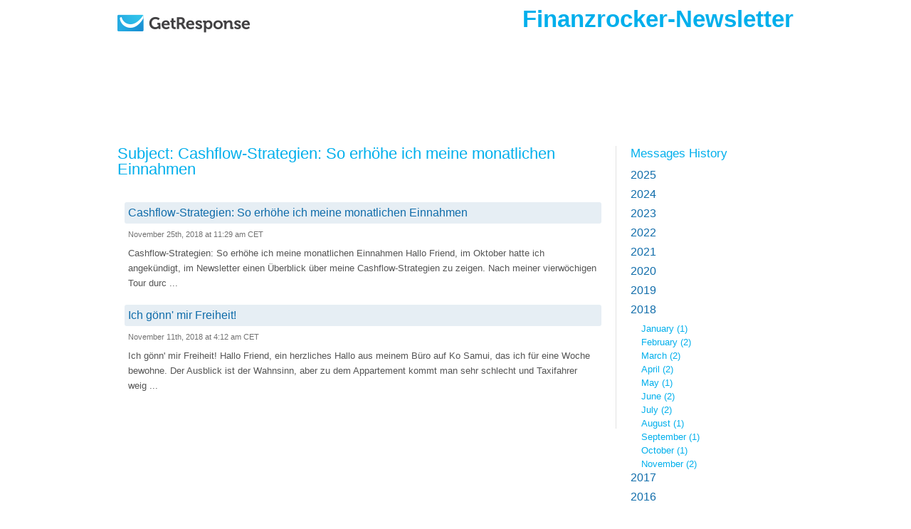

--- FILE ---
content_type: text/html; charset=utf-8
request_url: https://de.grnewsletters.com/archive/finanzrocker_newsletter/display/2018/11
body_size: 7465
content:
<?xml version="1.0" encoding="UTF-8"?>
<!DOCTYPE html PUBLIC "-//W3C//DTD XHTML 1.0 Transitional//EN" "http://www.w3.org/TR/xhtml1/DTD/xhtml1-transitional.dtd"><html xmlns="http://www.w3.org/1999/xhtml" xml:lang="en" lang="en"><head><title xmlns:fb="http://ogp.me/ns#">Cashflow-Strategien: So erhöhe ich meine monatlichen Einnahmen</title><meta xmlns:fb="http://ogp.me/ns#" property="og:title" content="Cashflow-Strategien: So erhöhe ich meine monatlichen Einnahmen" /><meta name="description" content="" /><meta name="keywords" content="" /><meta name="robots" content="noindex" /><meta http-equiv="Expires" content="0" /><meta http-equiv="Pragma" content="no-cache" /><meta http-equiv="Cache-Control" content="no-cache" /><meta http-equiv="content-type" content="text/html; charset=utf-8" /><meta http-equiv="content-language" content="en" /><link rel="shortcut icon" href="" /><link rel="alternate" type="application/rss+xml" title="Email List Archive" href="https://de.grnewsletters.com/rss/finanzrocker_newsletter" /><link rel="stylesheet" type="text/css" href="https://us-as.gr-cdn.com/stylesheets/core/global/default/reset-56ba10cf5c.min.css" /><link rel="stylesheet" type="text/css" href="https://us-as.gr-cdn.com/stylesheets/core/pages/panel/message/archiveMian-9b2fcc5760.min.css" /><link rel="stylesheet" type="text/css" href="https://us-as.gr-cdn.com/stylesheets/core/pages/panel/message/archiveModules-88f91e3393.min.css" /><link rel="stylesheet" type="text/css" href="https://us-as.gr-cdn.com/stylesheets/core/pages/panel/message/archiveCat-86b9a836a4.min.css" /><link rel="stylesheet" type="text/css" href="https://us-as.gr-cdn.com/stylesheets/common/jquery/FullSelectLc-c209c7b729.min.css" /><script type="text/javascript" src="https://us-as.gr-cdn.com/javascripts/common/app-e85805ca53.min.js"></script><script type="text/javascript">
        APP.files.js.common = {};
        APP.files.js.core = {};
        
					APP.files['js']['core']['70eff28c69c96e6578ad68814a5a517a'] = 'https://us-as.gr-cdn.com/javascripts/core/js/choosetemplate/choosetemplate-4742455809.min.async.js';
					APP.files['js']['core']['2d2fa0b5c839816bacb6945c31253131'] = 'https://us-as.gr-cdn.com/javascripts/core/js/choosetemplate/colorschemes-cc7c44d34c.min.async.js';
					APP.files['js']['core']['529c5ac5ef68d88aa40dd94b67e063da'] = 'https://us-as.gr-cdn.com/javascripts/core/js/choosetemplate/preview-cd9a70d968.min.async.js';
					APP.files['js']['core']['3ea3f241bb72c43e0fa3f9f89da88909'] = 'https://us-as.gr-cdn.com/javascripts/core/js/choosetemplate/search-5bdb1aa1d6.min.async.js';
					APP.files['js']['core']['81a983759d5981d5ab43bcef14bc0fbd'] = 'https://us-as.gr-cdn.com/javascripts/core/js/choosetemplate/templatecategories-1721cd1012.min.async.js';
					APP.files['js']['core']['eb6fd5b10262650cd5c162cb1fc86811'] = 'https://us-as.gr-cdn.com/javascripts/core/js/choosetemplate/templatelist-49db10c535.min.async.js';
					APP.files['js']['core']['72f1ec72ff76b71182b5fecf1463f86f'] = 'https://us-as.gr-cdn.com/javascripts/core/js/pages/panel/conferences/add_conferences/add_conferences-16c07c5fa1.min.async.js';
					APP.files['js']['core']['4724eae4f8ccf17898960fb8d6fb62fc'] = 'https://us-as.gr-cdn.com/javascripts/core/js/pages/panel/contact/addContact-41672e0206.min.async.js';
					APP.files['js']['core']['1047cad93782d7419f5119b4c4ef7df4'] = 'https://us-as.gr-cdn.com/javascripts/core/js/pages/panel/messagecreator/basic_settings/basic_settings-4543d5c8b2.min.async.js';
					APP.files['js']['core']['447a1ee75f987fea77f0fd48156efdef'] = 'https://us-as.gr-cdn.com/javascripts/core/js/pages/panel/messagecreator/basic_settings/emojiList-00f7557bb7.min.async.js';
					APP.files['js']['core']['2950ca952000bc9586574fa9ad7b9006'] = 'https://us-as.gr-cdn.com/javascripts/core/js/pages/panel/messagecreator/basic_settings/emojiPicker-b879bd1f8c.min.async.js';
					APP.files['js']['core']['0697d1afde5eeb9fb503f3a7bdac7a78'] = 'https://us-as.gr-cdn.com/javascripts/core/js/pages/panel/messagecreator/footerbar-ab99f799ff.min.async.js';
					APP.files['js']['core']['ebd4c672a538c4aa282f48d0ea2d0a85'] = 'https://us-as.gr-cdn.com/javascripts/core/js/pages/panel/messagecreator/multimedia-95d2c78c28.min.async.js';
					APP.files['js']['core']['e12c857e0f145a21da7d785d365f544d'] = 'https://us-as.gr-cdn.com/javascripts/core/js/pages/panel/statistic/subscriptions-6947b58df0.min.async.js';
					APP.files['js']['core']['0f87132afa5c80ad80d7bfbea145b778'] = 'https://us-as.gr-cdn.com/javascripts/core/js/pages/panel/trigger/manage-c63f817cd0.min.async.js';
					APP.files['js']['core']['16ebbb1b1413fc9a54a9e579b3df8b60'] = 'https://us-as.gr-cdn.com/javascripts/core/js/tools/appearance/colorpicker/colorpicker-57a8357427.min.async.js';
					APP.files['js']['core']['55c8cc0872c0a15a90b9f08aca47dbf6'] = 'https://us-as.gr-cdn.com/javascripts/core/js/tools/color-c028a9686b.min.async.js';
					APP.files['js']['core']['8e598b32d27739a24fc554c5cb000e35'] = 'https://us-as.gr-cdn.com/javascripts/core/js/tools/datamapper-c287af432d.min.async.js';
					APP.files['js']['core']['c8deef652781f4d6cd6a174aff3cf0ff'] = 'https://us-as.gr-cdn.com/javascripts/core/js/tools/form/check_password-d28e3cfd1d.min.async.js';
					APP.files['js']['core']['92e2f0e0ee92ad54d419c2ad7b1e7be9'] = 'https://us-as.gr-cdn.com/javascripts/core/js/tools/form/creditcard-8067b75cb0.min.async.js';
					APP.files['js']['core']['07cd65578ebf8b680ddfae5a3c1674e9'] = 'https://us-as.gr-cdn.com/javascripts/core/js/tools/form/datetimepicker.concat-67ed4bf887.min.async.js';
					APP.files['js']['core']['2a4bf8671e905b7dd01f685ec4d547ad'] = 'https://us-as.gr-cdn.com/javascripts/core/js/tools/form/datetimepicker.merge-b006db7d50.min.async.js';
					APP.files['js']['core']['4ccbcbf8e56917697fb28d921f52789f'] = 'https://us-as.gr-cdn.com/javascripts/core/js/tools/form/datetimepicker-6c9288c633.min.async.js';
					APP.files['js']['core']['36ca0176ab192ce4f2923bec4db37d9d'] = 'https://us-as.gr-cdn.com/javascripts/core/js/tools/form/form-af98636f7c.min.async.js';
					APP.files['js']['core']['2a72f78f440f69ed7ce687b3a02cc9ce'] = 'https://us-as.gr-cdn.com/javascripts/core/js/tools/form/formbuilder-bc472e38ab.min.async.js';
					APP.files['js']['core']['7f5b2245ca35b49588c651c4e6ecfb10'] = 'https://us-as.gr-cdn.com/javascripts/core/js/tools/form/phone-da020dd3ca.min.async.js';
					APP.files['js']['core']['e0816d4153a8769faa4d60494b635f10'] = 'https://us-as.gr-cdn.com/javascripts/core/js/tools/form/validate-f0367124cd.min.async.js';
					APP.files['js']['core']['05dd33602e7a8931dba5803aea81a9d1'] = 'https://us-as.gr-cdn.com/javascripts/core/js/tools/form/vat-78029d1044.min.async.js';
					APP.files['js']['core']['a0ba253e7eb0352dfdc40727bb965633'] = 'https://us-as.gr-cdn.com/javascripts/core/js/tools/tabs-9579cd311d.min.async.js';
					APP.files['js']['core']['5fe3a33669d2e2e13adbda95de6a2626'] = 'https://us-as.gr-cdn.com/javascripts/core/js/tools/tree-aec14ceeec.min.async.js';
					APP.files['js']['core']['34619dac054326deec99539b4064861b'] = 'https://us-as.gr-cdn.com/javascripts/core/secure/billing/billing-58b25e3e93.min.async.js';
					APP.files['js']['core']['63a0389f28d9c5e3d95965dddfdd4c2a'] = 'https://us-as.gr-cdn.com/javascripts/core/secure/order-account/order-new-ec89bdd33a.min.async.js';
					APP.files['js']['core']['838280273ca41d97d0cfa33458553c9e'] = 'https://us-as.gr-cdn.com/javascripts/core/secure/upgrade-free-details/upgrade_free_details-new-78f2f76cb5.min.async.js';
				
					APP.files['js']['core']['7818e8e7d82ade9b37034a9da24e7214'] = 'https://us-as.gr-cdn.com/javascripts/core/js/pages/panel/squeeze/editor.templates-acb74bf41f.min.async.js';
					APP.files['js']['core']['f3c9f07c97468a76fd11920a5d46b34d'] = 'https://us-as.gr-cdn.com/javascripts/core/js/pages/panel/squeeze/footerbar-a6da0842d4.min.async.js';
					APP.files['js']['core']['d84c8828270e95b1c2fedabc44fdcce1'] = 'https://us-as.gr-cdn.com/javascripts/core/lps/html_editor/html-41b6ea2447.min.async.js';
					APP.files['js']['core']['336cbc4fb7d46550b85465c786e75604'] = 'https://us-as.gr-cdn.com/javascripts/core/lps/html_editor/ix/highlightEditor-beta-b5c68a2d3f.min.async.js';
					APP.files['js']['core']['7282483187c2a0fb130c229f3e3f1ecd'] = 'https://us-as.gr-cdn.com/javascripts/core/lps/html_editor/ix/lightbox-0833225fb2.min.async.js';
					APP.files['js']['core']['5ad980d8553c3d215bcb908ea7c6d115'] = 'https://us-as.gr-cdn.com/javascripts/core/lps/html_editor/ix/templateBuilder-fc2a4a3ac0.min.async.js';
				
					APP.files['js']['common']['5d1680ae20d353f788a022f96c43509e'] = 'https://us-as.gr-cdn.com/javascripts/common/app/draggable-ef893e8774.min.async.js';
					APP.files['js']['common']['a62308bedde01a33e3a7e896363a05ad'] = 'https://us-as.gr-cdn.com/javascripts/common/app/events-e51f58cf9f.min.async.js';
					APP.files['js']['common']['b1327b7b7a234b67f9d747be199eea9c'] = 'https://us-as.gr-cdn.com/javascripts/common/app/experimental-3534633c87.min.async.js';
					APP.files['js']['common']['4411f98352112d0d3846137b12d49615'] = 'https://us-as.gr-cdn.com/javascripts/common/app/io-b687de8233.min.async.js';
					APP.files['js']['common']['c5824ac3e23befb36f7827416405e45a'] = 'https://us-as.gr-cdn.com/javascripts/common/app/plugins/growl-3ddcc14a28.min.async.js';
					APP.files['js']['common']['5e2be988e37575faf2339a486971dc9b'] = 'https://us-as.gr-cdn.com/javascripts/common/app/query-0f94b8952e.min.async.js';
					APP.files['js']['common']['22306a79d364fdad9e2e145ad1e7b77d'] = 'https://us-as.gr-cdn.com/javascripts/common/editor/actions-06d60b0c79.min.async.js';
					APP.files['js']['common']['9c6ef0a0426811a1912748c141520b52'] = 'https://us-as.gr-cdn.com/javascripts/common/editor/colorpicker-7307f00ca6.min.async.js';
					APP.files['js']['common']['ec9006aeb05b29cfeb1d771692d67e0e'] = 'https://us-as.gr-cdn.com/javascripts/common/editor/dragdrop-76ca1a6ee3.min.async.js';
					APP.files['js']['common']['2eb00ff07163262a010a4c1d754c8ac6'] = 'https://us-as.gr-cdn.com/javascripts/common/editor/edit-83367641c2.min.async.js';
					APP.files['js']['common']['fc926b640e7f04e0aae0e7247f1a463c'] = 'https://us-as.gr-cdn.com/javascripts/common/editor/editable-7470e4367e.min.async.js';
					APP.files['js']['common']['e79065ac22ec233ff35a4e56bc283ce1'] = 'https://us-as.gr-cdn.com/javascripts/common/editor/editor.core-4e8d9cec82.min.async.js';
					APP.files['js']['common']['67f5d4cfb9d09b3561b6a48124267f7c'] = 'https://us-as.gr-cdn.com/javascripts/common/editor/editortools-c068f1584d.min.async.js';
					APP.files['js']['common']['d79f5bb220c6c6995978a2ed1bc149ff'] = 'https://us-as.gr-cdn.com/javascripts/common/editor/ext.dom-7fb93898c8.min.async.js';
					APP.files['js']['common']['b408198885ae2ca81731f05667536c22'] = 'https://us-as.gr-cdn.com/javascripts/common/editor/ext.sandbox-3a2466dad3.min.async.js';
					APP.files['js']['common']['be19e6c895ef2d28d6f7fac5ccc26af2'] = 'https://us-as.gr-cdn.com/javascripts/common/editor/integrations.paypal-71d7732a94.min.async.js';
					APP.files['js']['common']['be09692bf8598b9749a04b694fddc46c'] = 'https://us-as.gr-cdn.com/javascripts/common/editor/mobileview-50f204d388.min.async.js';
					APP.files['js']['common']['41e329ee0aa5e4ad7980355da957c332'] = 'https://us-as.gr-cdn.com/javascripts/common/editor/multimedia-e7ce5fa176.min.async.js';
					APP.files['js']['common']['989e47d2ae7957b94fff8be79d16bf90'] = 'https://us-as.gr-cdn.com/javascripts/common/editor/screenshot_page-25aaf0ddc6.min.async.js';
					APP.files['js']['common']['4323926afc3f6a2613eb10cc92cb70d9'] = 'https://us-as.gr-cdn.com/javascripts/common/editor/simple-370f9a5619.min.async.js';
					APP.files['js']['common']['9d7b64d464f0f469ac3f832a10549d73'] = 'https://us-as.gr-cdn.com/javascripts/common/editor/templates-d72e964459.min.async.js';
					APP.files['js']['common']['93ba3f2241f0ac3e67afa24a5da51d42'] = 'https://us-as.gr-cdn.com/javascripts/common/editor/toolbars-e99f3a6b6e.min.async.js';
					APP.files['js']['common']['86038cf0c7278171952b0765752dc746'] = 'https://us-as.gr-cdn.com/javascripts/common/editor/tools-2faa1acf7a.min.async.js';
					APP.files['js']['common']['7d9783f6fc1cfb0c3305c250093608f0'] = 'https://us-as.gr-cdn.com/javascripts/common/editor/webinar-8f364f09eb.min.async.js';
					APP.files['js']['common']['d9a47c1d0e46f70b882b96ea54e002ad'] = 'https://us-as.gr-cdn.com/javascripts/common/editor2/bootstrap-ea93112d4e.min.async.js';
					APP.files['js']['common']['dd062ff87fa4326dcc4adcbe4c3c25e0'] = 'https://us-as.gr-cdn.com/javascripts/common/editor2/editor-bf7233903d.min.async.js';
					APP.files['js']['common']['d259b0ae31ec3e3bbc90829d026dcc32'] = 'https://us-as.gr-cdn.com/javascripts/common/editor2/editor/actions-1ed49b686b.min.async.js';
					APP.files['js']['common']['2e274126f18347e508350b4007a3664f'] = 'https://us-as.gr-cdn.com/javascripts/common/editor2/editor/config-8d1256365f.min.async.js';
					APP.files['js']['common']['143af751fb1ca69e57bf65a3b10b00ba'] = 'https://us-as.gr-cdn.com/javascripts/common/editor2/editortools-988176ed50.min.async.js';
					APP.files['js']['common']['cf04a71cbc97b633c919f29d81dfca71'] = 'https://us-as.gr-cdn.com/javascripts/common/editor2/extensions-b18ced188a.min.async.js';
					APP.files['js']['common']['a343a86989b774e7b35b4f37d0a399a9'] = 'https://us-as.gr-cdn.com/javascripts/common/editor2/extensions/html-abd1f016d2.min.async.js';
					APP.files['js']['common']['c9072d17e583af9c6daffc788aa75954'] = 'https://us-as.gr-cdn.com/javascripts/common/editor2/plugins/webforms-379d2c1f00.min.async.js';
					APP.files['js']['common']['8dafcc1237e7028b568e8252995489c0'] = 'https://us-as.gr-cdn.com/javascripts/common/editor2/templates-d41d8cd98f.min.async.js';
					APP.files['js']['common']['9c1657753e7e41e122797853b683f5a6'] = 'https://us-as.gr-cdn.com/javascripts/common/editor2/toolbars-3547d01aa8.min.async.js';
					APP.files['js']['common']['94d39dddf834d2e0a70557284f54da41'] = 'https://us-as.gr-cdn.com/javascripts/common/editor2/tools-770227accc.min.async.js';
					APP.files['js']['common']['b9a013379a7a702b983356c128fc6c84'] = 'https://us-as.gr-cdn.com/javascripts/common/editors/colorpicker-6d7858a188.min.async.js';
					APP.files['js']['common']['fd30f45ca28f4bf9683581dbd6af1805'] = 'https://us-as.gr-cdn.com/javascripts/common/editors/plugins/multimedia-9df61ef30d.min.async.js';
					APP.files['js']['common']['2763436f6fb90987f650299cf26e929d'] = 'https://us-as.gr-cdn.com/javascripts/common/editortools/tools-07cfc02d76.min.async.js';
					APP.files['js']['common']['70059bd69878ca9d2f4a50221789f9d7'] = 'https://us-as.gr-cdn.com/javascripts/common/ehaddonpromo/ehtaddonpromo-08f71554b5.min.async.js';
					APP.files['js']['common']['8ebafb21d6c668ae1b12d2d2a91305a9'] = 'https://us-as.gr-cdn.com/javascripts/common/ix/animate-cb73036ff8.min.async.js';
					APP.files['js']['common']['796fdef01a91a9ccfb49aa2e5954c313'] = 'https://us-as.gr-cdn.com/javascripts/common/ix/blend-e77200d606.min.async.js';
					APP.files['js']['common']['9dc1762925c9bbc35ae1dd5019187109'] = 'https://us-as.gr-cdn.com/javascripts/common/ix/forms-80b95b69e2.min.async.js';
					APP.files['js']['common']['058c1f386a87a99665ba861ead0b72e9'] = 'https://us-as.gr-cdn.com/javascripts/common/ix/fullSelect-09a3b82d1f.min.async.js';
					APP.files['js']['common']['a8132da6485cb8aed2da083cc15a376e'] = 'https://us-as.gr-cdn.com/javascripts/common/ix/growler-2548645993.min.async.js';
					APP.files['js']['common']['ca1b949d4c3b31aff026311f3da2c64b'] = 'https://us-as.gr-cdn.com/javascripts/common/ix/highlightEditor-beta-b5c68a2d3f.min.async.js';
					APP.files['js']['common']['abec6329ea5aeb89a2c6abe1620e6b72'] = 'https://us-as.gr-cdn.com/javascripts/common/ix/highlightEditor-ad1676850b.min.async.js';
					APP.files['js']['common']['e6bae84152ef4d12ced90fa9897469f4'] = 'https://us-as.gr-cdn.com/javascripts/common/ix/ix-60a18018f8.min.async.js';
					APP.files['js']['common']['aed6f808f1b936fc01ea7e8843ae33cd'] = 'https://us-as.gr-cdn.com/javascripts/common/ix/ixlightbox-8e5b7d1524.min.async.js';
					APP.files['js']['common']['8157e6048d065949855237d3a77d1acd'] = 'https://us-as.gr-cdn.com/javascripts/common/ix/lightbox-09a91790c8.min.async.js';
					APP.files['js']['common']['6a686ef7635ec0a960160f4609160aac'] = 'https://us-as.gr-cdn.com/javascripts/common/ix/tables-6e6f54aa3c.min.async.js';
					APP.files['js']['common']['b218489f55f304e87b08c762095e7994'] = 'https://us-as.gr-cdn.com/javascripts/common/ix/templateBuilder-fc2a4a3ac0.min.async.js';
					APP.files['js']['common']['97de91fae3916ff9121ca5c90dca96fe'] = 'https://us-as.gr-cdn.com/javascripts/common/ix/wait-4977c13f79.min.async.js';
					APP.files['js']['common']['7ae301555344bdd5f7b0e1a579a7d9a8'] = 'https://us-as.gr-cdn.com/javascripts/common/libs/xssFilters.1.2.7.min-602385eba4.min.async.js';
				

        APP.files.prepareLists(APP.files.js);

        APP.files.setNamespace({
            'b218489f55f304e87b08c762095e7994': 'templateBuilder',
            '8157e6048d065949855237d3a77d1acd': 'lightbox',
            'https://us-as.gr-cdn.com/javascripts/core/js/tools/fonts-d2b7c5f2db.min.js': 'webFonts',
            'https://us-as.gr-cdn.com/javascripts/core/js/pages/panel/searchcontacts/counters-35d826129d.min.js': 'searchContactsCounters'
        });
        </script><script type="text/javascript">
            APP.files.css.common = {};
            APP.files.css.core = {};
            
                    APP.files['css']['common']['2aa4a5907bb7266eeae08ea595e128cc'] = 'https://us-as.gr-cdn.com/stylesheets/common/editor/colorpicker-91193104ab.min.async.css';
                    APP.files['css']['common']['76d213fe1f725f010733e4f08e8854f3'] = 'https://us-as.gr-cdn.com/stylesheets/common/editor/editor-e18f9eda19.min.async.css';
                    APP.files['css']['common']['dc178c5bd91f6a3f544992596a4dc6dc'] = 'https://us-as.gr-cdn.com/stylesheets/common/editor/editor2-36e6abc40d.min.async.css';
                    APP.files['css']['common']['07f5d010eecce25ed1aabd69a12822ae'] = 'https://us-as.gr-cdn.com/stylesheets/common/editor/mobile-view-c821e3ad54.min.async.css';
                    APP.files['css']['common']['2e04aadff9fcd079633f2efec836aa6a'] = 'https://us-as.gr-cdn.com/stylesheets/common/editor/outline-f320f8b48b.min.async.css';
                    APP.files['css']['common']['644d6c07418788a7ae7fefd9821cbf56'] = 'https://us-as.gr-cdn.com/stylesheets/common/editor2/editor-78a08791b9.min.async.css';
                    APP.files['css']['common']['07b37e36ddd741a57c0279477c576338'] = 'https://us-as.gr-cdn.com/stylesheets/common/editor2/outline-fbec9fef53.min.async.css';
                    APP.files['css']['common']['75a26c8355e74d1483f75d70bb893d3b'] = 'https://us-as.gr-cdn.com/stylesheets/common/editor2/toolbars-91d3b9d521.min.async.css';
                    APP.files['css']['common']['89efdb4cc01e692d6514e52f67faf419'] = 'https://us-as.gr-cdn.com/stylesheets/common/editortools/main-a94dee88cf.min.async.css';
            

            APP.files.prepareLists(APP.files.css);
        </script><script type="text/javascript" src="https://us-as.gr-cdn.com/javascripts/common/libs/jquery-1.5.1/jquery-1.5.1.min.js"></script><script type="text/javascript" src="https://us-as.gr-cdn.com/javascripts/common/libs/swfobject/swfobject.min.js"></script><script type="text/javascript" src="https://us-as.gr-cdn.com/javascripts/core/js/pages/panel/message/webarchive-d607af1e12.min.js"></script><script type="text/javascript" src="https://us-as.gr-cdn.com/javascripts/common/ix/fullSelect-09a3b82d1f.min.async.js"></script></head><body><script type="text/javascript" src="https://us-as.gr-cdn.com/javascripts/common/ix/gtm_tracking_events_helper.js"></script><div class="wrapper_archive"><div class="header"><div class="in"><div class="clearfix twoColView &#10;                                customLogo "><div class="tCV-Col" style="width:289px; height:125px; overflow:hidden; margin-right:1em;"><div class="clearfix"><a rel="nofollow" href="" title="Logo"><div class="imgBg"><img border="0" alt="Logo" src="https://us-as.gr-cdn.com/images/core/logo/getresponse_white.png" /></div></a></div></div><div class="tCV-Col tCV-SecCol "><div class="clearfix"><h1>Finanzrocker-Newsletter</h1><div class="clearer"></div></div></div></div><div class="clearer"></div></div></div><div class="content"><div class="in"><div class="clearfix twoColView webArch  nofwrd"><div class="tCV-Col oneColView"><div class="clearfix"><div class="main"><div class="oneCol"><div id="MessageContentId"><h2 class="msgSubject">Subject: Cashflow-Strategien: So erhöhe ich meine monatlichen Einnahmen</h2><div class="clearfix twoColView "><div class="tCV-Col oneColView"><div class="clearfix tCVC-In"><div xmlns:fb="http://ogp.me/ns#" class="broacastList"><div class="item"><h4><a href="https://de.grnewsletters.com/archive/finanzrocker_newsletter/Cashflow-Strategien-So-erhhe-ich-meine-monatlichen-Einnahmen-563136204.html" title="Cashflow-Strategien: So erhöhe ich meine monatlichen Einnahmen">Cashflow-Strategien: So erhöhe ich meine monatlichen Einnahmen</a></h4><dfn>November 25th, 2018 at 11:29 am CET</dfn><p>                   	 		 				Cashflow-Strategien: So erhöhe ich meine monatlichen Einnahmen Hallo Friend, im Oktober hatte ich angekündigt, im Newsletter einen Überblick über meine Cashflow-Strategien zu zeigen. Nach meiner vierwöchigen Tour durc ...</p></div><div class="item"><h4><a href="https://de.grnewsletters.com/archive/finanzrocker_newsletter/Ich-gnn-mir-Freiheit-531561004.html" title="Ich gönn' mir Freiheit!">Ich gönn' mir Freiheit!</a></h4><dfn>November 11th, 2018 at 4:12 am CET</dfn><p>                   	 		 				Ich gönn' mir Freiheit! Hallo Friend, ein herzliches Hallo aus meinem Büro auf Ko Samui, das ich für eine Woche bewohne. Der Ausblick ist der Wahnsinn, aber zu dem Appartement kommt man sehr schlecht und Taxifahrer weig ...</p></div></div><div class="clearfix twoColView hrzCtr"><div class="tCV-Col oneColView"><div class="clearfix tCVC-In"><ul class="paginate graphicStyle"></ul></div></div></div><div class="clearer"></div></div></div></div><div class="clearer"></div></div></div><div class="secCol"><div class="item"><h3><a href="https://de.grnewsletters.com/archive/finanzrocker_newsletter">Messages History</a></h3><div class="historyList"><ul><li><h4 class="jsToggle"><a href="#" onclick="return false">2025</a></h4><ul class="jsSlide" style="display:none;"><li><a href="https://de.grnewsletters.com/archive/finanzrocker_newsletter/display/2025/1">January
                                                (1)
                                            </a></li><li><a href="https://de.grnewsletters.com/archive/finanzrocker_newsletter/display/2025/2">February
                                                (1)
                                            </a></li><li><a href="https://de.grnewsletters.com/archive/finanzrocker_newsletter/display/2025/3">March
                                                (1)
                                            </a></li><li><a href="https://de.grnewsletters.com/archive/finanzrocker_newsletter/display/2025/5">May
                                                (1)
                                            </a></li><li><a href="https://de.grnewsletters.com/archive/finanzrocker_newsletter/display/2025/6">June
                                                (1)
                                            </a></li><li><a href="https://de.grnewsletters.com/archive/finanzrocker_newsletter/display/2025/7">July
                                                (1)
                                            </a></li><li><a href="https://de.grnewsletters.com/archive/finanzrocker_newsletter/display/2025/9">September
                                                (1)
                                            </a></li><li><a href="https://de.grnewsletters.com/archive/finanzrocker_newsletter/display/2025/10">October
                                                (1)
                                            </a></li><li><a href="https://de.grnewsletters.com/archive/finanzrocker_newsletter/display/2025/11">November
                                                (2)
                                            </a></li></ul></li><li><h4 class="jsToggle"><a href="#" onclick="return false">2024</a></h4><ul class="jsSlide" style="display:none;"><li><a href="https://de.grnewsletters.com/archive/finanzrocker_newsletter/display/2024/1">January
                                                (1)
                                            </a></li><li><a href="https://de.grnewsletters.com/archive/finanzrocker_newsletter/display/2024/2">February
                                                (1)
                                            </a></li><li><a href="https://de.grnewsletters.com/archive/finanzrocker_newsletter/display/2024/3">March
                                                (1)
                                            </a></li><li><a href="https://de.grnewsletters.com/archive/finanzrocker_newsletter/display/2024/4">April
                                                (1)
                                            </a></li><li><a href="https://de.grnewsletters.com/archive/finanzrocker_newsletter/display/2024/6">June
                                                (1)
                                            </a></li><li><a href="https://de.grnewsletters.com/archive/finanzrocker_newsletter/display/2024/7">July
                                                (1)
                                            </a></li><li><a href="https://de.grnewsletters.com/archive/finanzrocker_newsletter/display/2024/8">August
                                                (1)
                                            </a></li><li><a href="https://de.grnewsletters.com/archive/finanzrocker_newsletter/display/2024/9">September
                                                (1)
                                            </a></li><li><a href="https://de.grnewsletters.com/archive/finanzrocker_newsletter/display/2024/10">October
                                                (1)
                                            </a></li><li><a href="https://de.grnewsletters.com/archive/finanzrocker_newsletter/display/2024/11">November
                                                (1)
                                            </a></li><li><a href="https://de.grnewsletters.com/archive/finanzrocker_newsletter/display/2024/12">December
                                                (1)
                                            </a></li></ul></li><li><h4 class="jsToggle"><a href="#" onclick="return false">2023</a></h4><ul class="jsSlide" style="display:none;"><li><a href="https://de.grnewsletters.com/archive/finanzrocker_newsletter/display/2023/1">January
                                                (1)
                                            </a></li><li><a href="https://de.grnewsletters.com/archive/finanzrocker_newsletter/display/2023/2">February
                                                (1)
                                            </a></li><li><a href="https://de.grnewsletters.com/archive/finanzrocker_newsletter/display/2023/3">March
                                                (1)
                                            </a></li><li><a href="https://de.grnewsletters.com/archive/finanzrocker_newsletter/display/2023/4">April
                                                (1)
                                            </a></li><li><a href="https://de.grnewsletters.com/archive/finanzrocker_newsletter/display/2023/5">May
                                                (1)
                                            </a></li><li><a href="https://de.grnewsletters.com/archive/finanzrocker_newsletter/display/2023/6">June
                                                (1)
                                            </a></li><li><a href="https://de.grnewsletters.com/archive/finanzrocker_newsletter/display/2023/7">July
                                                (1)
                                            </a></li><li><a href="https://de.grnewsletters.com/archive/finanzrocker_newsletter/display/2023/9">September
                                                (2)
                                            </a></li><li><a href="https://de.grnewsletters.com/archive/finanzrocker_newsletter/display/2023/10">October
                                                (1)
                                            </a></li><li><a href="https://de.grnewsletters.com/archive/finanzrocker_newsletter/display/2023/12">December
                                                (2)
                                            </a></li></ul></li><li><h4 class="jsToggle"><a href="#" onclick="return false">2022</a></h4><ul class="jsSlide" style="display:none;"><li><a href="https://de.grnewsletters.com/archive/finanzrocker_newsletter/display/2022/1">January
                                                (1)
                                            </a></li><li><a href="https://de.grnewsletters.com/archive/finanzrocker_newsletter/display/2022/2">February
                                                (1)
                                            </a></li><li><a href="https://de.grnewsletters.com/archive/finanzrocker_newsletter/display/2022/3">March
                                                (1)
                                            </a></li><li><a href="https://de.grnewsletters.com/archive/finanzrocker_newsletter/display/2022/4">April
                                                (1)
                                            </a></li><li><a href="https://de.grnewsletters.com/archive/finanzrocker_newsletter/display/2022/5">May
                                                (2)
                                            </a></li><li><a href="https://de.grnewsletters.com/archive/finanzrocker_newsletter/display/2022/6">June
                                                (1)
                                            </a></li><li><a href="https://de.grnewsletters.com/archive/finanzrocker_newsletter/display/2022/7">July
                                                (1)
                                            </a></li><li><a href="https://de.grnewsletters.com/archive/finanzrocker_newsletter/display/2022/8">August
                                                (1)
                                            </a></li><li><a href="https://de.grnewsletters.com/archive/finanzrocker_newsletter/display/2022/9">September
                                                (1)
                                            </a></li><li><a href="https://de.grnewsletters.com/archive/finanzrocker_newsletter/display/2022/10">October
                                                (1)
                                            </a></li><li><a href="https://de.grnewsletters.com/archive/finanzrocker_newsletter/display/2022/11">November
                                                (1)
                                            </a></li><li><a href="https://de.grnewsletters.com/archive/finanzrocker_newsletter/display/2022/12">December
                                                (1)
                                            </a></li></ul></li><li><h4 class="jsToggle"><a href="#" onclick="return false">2021</a></h4><ul class="jsSlide" style="display:none;"><li><a href="https://de.grnewsletters.com/archive/finanzrocker_newsletter/display/2021/1">January
                                                (2)
                                            </a></li><li><a href="https://de.grnewsletters.com/archive/finanzrocker_newsletter/display/2021/2">February
                                                (1)
                                            </a></li><li><a href="https://de.grnewsletters.com/archive/finanzrocker_newsletter/display/2021/3">March
                                                (1)
                                            </a></li><li><a href="https://de.grnewsletters.com/archive/finanzrocker_newsletter/display/2021/4">April
                                                (2)
                                            </a></li><li><a href="https://de.grnewsletters.com/archive/finanzrocker_newsletter/display/2021/5">May
                                                (1)
                                            </a></li><li><a href="https://de.grnewsletters.com/archive/finanzrocker_newsletter/display/2021/6">June
                                                (1)
                                            </a></li><li><a href="https://de.grnewsletters.com/archive/finanzrocker_newsletter/display/2021/7">July
                                                (1)
                                            </a></li><li><a href="https://de.grnewsletters.com/archive/finanzrocker_newsletter/display/2021/9">September
                                                (1)
                                            </a></li><li><a href="https://de.grnewsletters.com/archive/finanzrocker_newsletter/display/2021/10">October
                                                (2)
                                            </a></li><li><a href="https://de.grnewsletters.com/archive/finanzrocker_newsletter/display/2021/11">November
                                                (1)
                                            </a></li><li><a href="https://de.grnewsletters.com/archive/finanzrocker_newsletter/display/2021/12">December
                                                (1)
                                            </a></li></ul></li><li><h4 class="jsToggle"><a href="#" onclick="return false">2020</a></h4><ul class="jsSlide" style="display:none;"><li><a href="https://de.grnewsletters.com/archive/finanzrocker_newsletter/display/2020/1">January
                                                (1)
                                            </a></li><li><a href="https://de.grnewsletters.com/archive/finanzrocker_newsletter/display/2020/2">February
                                                (2)
                                            </a></li><li><a href="https://de.grnewsletters.com/archive/finanzrocker_newsletter/display/2020/3">March
                                                (1)
                                            </a></li><li><a href="https://de.grnewsletters.com/archive/finanzrocker_newsletter/display/2020/4">April
                                                (2)
                                            </a></li><li><a href="https://de.grnewsletters.com/archive/finanzrocker_newsletter/display/2020/5">May
                                                (1)
                                            </a></li><li><a href="https://de.grnewsletters.com/archive/finanzrocker_newsletter/display/2020/6">June
                                                (1)
                                            </a></li><li><a href="https://de.grnewsletters.com/archive/finanzrocker_newsletter/display/2020/7">July
                                                (1)
                                            </a></li><li><a href="https://de.grnewsletters.com/archive/finanzrocker_newsletter/display/2020/8">August
                                                (2)
                                            </a></li><li><a href="https://de.grnewsletters.com/archive/finanzrocker_newsletter/display/2020/9">September
                                                (2)
                                            </a></li><li><a href="https://de.grnewsletters.com/archive/finanzrocker_newsletter/display/2020/10">October
                                                (1)
                                            </a></li><li><a href="https://de.grnewsletters.com/archive/finanzrocker_newsletter/display/2020/11">November
                                                (1)
                                            </a></li><li><a href="https://de.grnewsletters.com/archive/finanzrocker_newsletter/display/2020/12">December
                                                (1)
                                            </a></li></ul></li><li><h4 class="jsToggle"><a href="#" onclick="return false">2019</a></h4><ul class="jsSlide" style="display:none;"><li><a href="https://de.grnewsletters.com/archive/finanzrocker_newsletter/display/2019/1">January
                                                (2)
                                            </a></li><li><a href="https://de.grnewsletters.com/archive/finanzrocker_newsletter/display/2019/2">February
                                                (1)
                                            </a></li><li><a href="https://de.grnewsletters.com/archive/finanzrocker_newsletter/display/2019/3">March
                                                (2)
                                            </a></li><li><a href="https://de.grnewsletters.com/archive/finanzrocker_newsletter/display/2019/4">April
                                                (1)
                                            </a></li><li><a href="https://de.grnewsletters.com/archive/finanzrocker_newsletter/display/2019/5">May
                                                (1)
                                            </a></li><li><a href="https://de.grnewsletters.com/archive/finanzrocker_newsletter/display/2019/6">June
                                                (1)
                                            </a></li><li><a href="https://de.grnewsletters.com/archive/finanzrocker_newsletter/display/2019/7">July
                                                (2)
                                            </a></li><li><a href="https://de.grnewsletters.com/archive/finanzrocker_newsletter/display/2019/9">September
                                                (2)
                                            </a></li><li><a href="https://de.grnewsletters.com/archive/finanzrocker_newsletter/display/2019/11">November
                                                (2)
                                            </a></li><li><a href="https://de.grnewsletters.com/archive/finanzrocker_newsletter/display/2019/12">December
                                                (1)
                                            </a></li></ul></li><li><h4 class="jsToggle clicked"><a href="#" onclick="return false">2018</a></h4><ul class="jsSlide" style="display: block;&quot;"><li><a href="https://de.grnewsletters.com/archive/finanzrocker_newsletter/display/2018/1">January
                                                (1)
                                            </a></li><li><a href="https://de.grnewsletters.com/archive/finanzrocker_newsletter/display/2018/2">February
                                                (2)
                                            </a></li><li><a href="https://de.grnewsletters.com/archive/finanzrocker_newsletter/display/2018/3">March
                                                (2)
                                            </a></li><li><a href="https://de.grnewsletters.com/archive/finanzrocker_newsletter/display/2018/4">April
                                                (2)
                                            </a></li><li><a href="https://de.grnewsletters.com/archive/finanzrocker_newsletter/display/2018/5">May
                                                (1)
                                            </a></li><li><a href="https://de.grnewsletters.com/archive/finanzrocker_newsletter/display/2018/6">June
                                                (2)
                                            </a></li><li><a href="https://de.grnewsletters.com/archive/finanzrocker_newsletter/display/2018/7">July
                                                (2)
                                            </a></li><li><a href="https://de.grnewsletters.com/archive/finanzrocker_newsletter/display/2018/8">August
                                                (1)
                                            </a></li><li><a href="https://de.grnewsletters.com/archive/finanzrocker_newsletter/display/2018/9">September
                                                (1)
                                            </a></li><li><a href="https://de.grnewsletters.com/archive/finanzrocker_newsletter/display/2018/10">October
                                                (1)
                                            </a></li><li><a href="https://de.grnewsletters.com/archive/finanzrocker_newsletter/display/2018/11">November
                                                (2)
                                            </a></li></ul></li><li><h4 class="jsToggle"><a href="#" onclick="return false">2017</a></h4><ul class="jsSlide" style="display:none;"><li><a href="https://de.grnewsletters.com/archive/finanzrocker_newsletter/display/2017/1">January
                                                (2)
                                            </a></li><li><a href="https://de.grnewsletters.com/archive/finanzrocker_newsletter/display/2017/2">February
                                                (2)
                                            </a></li><li><a href="https://de.grnewsletters.com/archive/finanzrocker_newsletter/display/2017/3">March
                                                (2)
                                            </a></li><li><a href="https://de.grnewsletters.com/archive/finanzrocker_newsletter/display/2017/4">April
                                                (2)
                                            </a></li><li><a href="https://de.grnewsletters.com/archive/finanzrocker_newsletter/display/2017/5">May
                                                (2)
                                            </a></li><li><a href="https://de.grnewsletters.com/archive/finanzrocker_newsletter/display/2017/6">June
                                                (1)
                                            </a></li><li><a href="https://de.grnewsletters.com/archive/finanzrocker_newsletter/display/2017/7">July
                                                (3)
                                            </a></li><li><a href="https://de.grnewsletters.com/archive/finanzrocker_newsletter/display/2017/8">August
                                                (2)
                                            </a></li><li><a href="https://de.grnewsletters.com/archive/finanzrocker_newsletter/display/2017/9">September
                                                (2)
                                            </a></li><li><a href="https://de.grnewsletters.com/archive/finanzrocker_newsletter/display/2017/10">October
                                                (2)
                                            </a></li><li><a href="https://de.grnewsletters.com/archive/finanzrocker_newsletter/display/2017/11">November
                                                (1)
                                            </a></li><li><a href="https://de.grnewsletters.com/archive/finanzrocker_newsletter/display/2017/12">December
                                                (2)
                                            </a></li></ul></li><li><h4 class="jsToggle"><a href="#" onclick="return false">2016</a></h4><ul class="jsSlide" style="display:none;"><li><a href="https://de.grnewsletters.com/archive/finanzrocker_newsletter/display/2016/1">January
                                                (2)
                                            </a></li><li><a href="https://de.grnewsletters.com/archive/finanzrocker_newsletter/display/2016/2">February
                                                (3)
                                            </a></li><li><a href="https://de.grnewsletters.com/archive/finanzrocker_newsletter/display/2016/3">March
                                                (3)
                                            </a></li><li><a href="https://de.grnewsletters.com/archive/finanzrocker_newsletter/display/2016/4">April
                                                (4)
                                            </a></li><li><a href="https://de.grnewsletters.com/archive/finanzrocker_newsletter/display/2016/5">May
                                                (2)
                                            </a></li><li><a href="https://de.grnewsletters.com/archive/finanzrocker_newsletter/display/2016/6">June
                                                (3)
                                            </a></li><li><a href="https://de.grnewsletters.com/archive/finanzrocker_newsletter/display/2016/7">July
                                                (3)
                                            </a></li><li><a href="https://de.grnewsletters.com/archive/finanzrocker_newsletter/display/2016/8">August
                                                (1)
                                            </a></li><li><a href="https://de.grnewsletters.com/archive/finanzrocker_newsletter/display/2016/9">September
                                                (1)
                                            </a></li><li><a href="https://de.grnewsletters.com/archive/finanzrocker_newsletter/display/2016/10">October
                                                (2)
                                            </a></li><li><a href="https://de.grnewsletters.com/archive/finanzrocker_newsletter/display/2016/11">November
                                                (2)
                                            </a></li><li><a href="https://de.grnewsletters.com/archive/finanzrocker_newsletter/display/2016/12">December
                                                (2)
                                            </a></li></ul></li></ul></div></div><div xmlns:fb="http://ogp.me/ns#" class="item"><h3>Social Media</h3><ul class="socialLks"><li class="last"><a id="rss" href="https://de.grnewsletters.com/rss/finanzrocker_newsletter" title="Subscribe to RSS" target="_new">Subscribe to RSS</a></li></ul></div><div xmlns:fb="http://ogp.me/ns#" class="item"><h3>Sign up for newsletter</h3><p>Sign up for FREE newsletter now! </p><form method="post" action=""><fieldset><ul><li class="fieldLine"><label for="newsletterName">Name</label><div class="txtField"><input type="text" id="newsletterName" name="subscriber_name" class="" /></div></li><li class="fieldLine"><label for="newsletterEmail">Email Address</label><div class="txtField"><input type="text" id="newsletterEmail" name="subscriber_email" /></div></li><li class="fieldLine"><div name="recaptcha" id="captcha" tabindex="8"><script type="text/javascript" src="https://www.google.com/recaptcha/api.js"></script><div class="g-recaptcha recaptcha-wrapper" data-sitekey="6LeLxkYUAAAAAMVlOxq54p508j7HViJBjZv7EQ0Y"></div></div><span class="formErrorIco"></span></li><li class="fieldLine buttFieldLine"><div class="butt"><div class="buttIn buttStyle2"><input type="submit" style="width:115px;" onclick="pageTracker._trackPageview ('/newsletter_sign_up');" value="Subscribe" name="link" /></div></div></li></ul></fieldset><input type="hidden" name="campaign_name" value="finanzrocker_newsletter" id="campaign_name" /><input type="hidden" name="custom_ref" value="WebArchive" id="custom_ref" /></form></div></div></div></div></div></div><div class="clearer"></div><script xmlns:fb="http://ogp.me/ns#" type="text/javascript" src="//assets.pinterest.com/js/pinit.js"></script><script xmlns:fb="http://ogp.me/ns#" type="text/javascript">
            $(function () {
                var pinterestUrl = '', make;
                make = function() {
                    var pinEls = $('a[pinimg]');
                    pinEls.attr('pinUrl', pinterestUrl);
                    setTimeout(function(){ make() }, 1100 );
                }
                make();
            });
        </script></div></div><div class="footer"><p class="cnt">This is an online snapshot of a newsletter created by the owner of Finanzrocker-Newsletter (Daniel Korth, Dornbreite 7n, 23556 Lübeck, Deutschland) and sent via GetResponse on 2018-11-25. <a href="https://secure.getresponse.com/dmca-takedown-form?msg=563136204">Report abuse</a></p></div></div></body></html>

--- FILE ---
content_type: text/html; charset=utf-8
request_url: https://www.google.com/recaptcha/api2/anchor?ar=1&k=6LeLxkYUAAAAAMVlOxq54p508j7HViJBjZv7EQ0Y&co=aHR0cHM6Ly9kZS5ncm5ld3NsZXR0ZXJzLmNvbTo0NDM.&hl=en&v=N67nZn4AqZkNcbeMu4prBgzg&size=normal&anchor-ms=20000&execute-ms=30000&cb=vk48omxwj8fn
body_size: 49342
content:
<!DOCTYPE HTML><html dir="ltr" lang="en"><head><meta http-equiv="Content-Type" content="text/html; charset=UTF-8">
<meta http-equiv="X-UA-Compatible" content="IE=edge">
<title>reCAPTCHA</title>
<style type="text/css">
/* cyrillic-ext */
@font-face {
  font-family: 'Roboto';
  font-style: normal;
  font-weight: 400;
  font-stretch: 100%;
  src: url(//fonts.gstatic.com/s/roboto/v48/KFO7CnqEu92Fr1ME7kSn66aGLdTylUAMa3GUBHMdazTgWw.woff2) format('woff2');
  unicode-range: U+0460-052F, U+1C80-1C8A, U+20B4, U+2DE0-2DFF, U+A640-A69F, U+FE2E-FE2F;
}
/* cyrillic */
@font-face {
  font-family: 'Roboto';
  font-style: normal;
  font-weight: 400;
  font-stretch: 100%;
  src: url(//fonts.gstatic.com/s/roboto/v48/KFO7CnqEu92Fr1ME7kSn66aGLdTylUAMa3iUBHMdazTgWw.woff2) format('woff2');
  unicode-range: U+0301, U+0400-045F, U+0490-0491, U+04B0-04B1, U+2116;
}
/* greek-ext */
@font-face {
  font-family: 'Roboto';
  font-style: normal;
  font-weight: 400;
  font-stretch: 100%;
  src: url(//fonts.gstatic.com/s/roboto/v48/KFO7CnqEu92Fr1ME7kSn66aGLdTylUAMa3CUBHMdazTgWw.woff2) format('woff2');
  unicode-range: U+1F00-1FFF;
}
/* greek */
@font-face {
  font-family: 'Roboto';
  font-style: normal;
  font-weight: 400;
  font-stretch: 100%;
  src: url(//fonts.gstatic.com/s/roboto/v48/KFO7CnqEu92Fr1ME7kSn66aGLdTylUAMa3-UBHMdazTgWw.woff2) format('woff2');
  unicode-range: U+0370-0377, U+037A-037F, U+0384-038A, U+038C, U+038E-03A1, U+03A3-03FF;
}
/* math */
@font-face {
  font-family: 'Roboto';
  font-style: normal;
  font-weight: 400;
  font-stretch: 100%;
  src: url(//fonts.gstatic.com/s/roboto/v48/KFO7CnqEu92Fr1ME7kSn66aGLdTylUAMawCUBHMdazTgWw.woff2) format('woff2');
  unicode-range: U+0302-0303, U+0305, U+0307-0308, U+0310, U+0312, U+0315, U+031A, U+0326-0327, U+032C, U+032F-0330, U+0332-0333, U+0338, U+033A, U+0346, U+034D, U+0391-03A1, U+03A3-03A9, U+03B1-03C9, U+03D1, U+03D5-03D6, U+03F0-03F1, U+03F4-03F5, U+2016-2017, U+2034-2038, U+203C, U+2040, U+2043, U+2047, U+2050, U+2057, U+205F, U+2070-2071, U+2074-208E, U+2090-209C, U+20D0-20DC, U+20E1, U+20E5-20EF, U+2100-2112, U+2114-2115, U+2117-2121, U+2123-214F, U+2190, U+2192, U+2194-21AE, U+21B0-21E5, U+21F1-21F2, U+21F4-2211, U+2213-2214, U+2216-22FF, U+2308-230B, U+2310, U+2319, U+231C-2321, U+2336-237A, U+237C, U+2395, U+239B-23B7, U+23D0, U+23DC-23E1, U+2474-2475, U+25AF, U+25B3, U+25B7, U+25BD, U+25C1, U+25CA, U+25CC, U+25FB, U+266D-266F, U+27C0-27FF, U+2900-2AFF, U+2B0E-2B11, U+2B30-2B4C, U+2BFE, U+3030, U+FF5B, U+FF5D, U+1D400-1D7FF, U+1EE00-1EEFF;
}
/* symbols */
@font-face {
  font-family: 'Roboto';
  font-style: normal;
  font-weight: 400;
  font-stretch: 100%;
  src: url(//fonts.gstatic.com/s/roboto/v48/KFO7CnqEu92Fr1ME7kSn66aGLdTylUAMaxKUBHMdazTgWw.woff2) format('woff2');
  unicode-range: U+0001-000C, U+000E-001F, U+007F-009F, U+20DD-20E0, U+20E2-20E4, U+2150-218F, U+2190, U+2192, U+2194-2199, U+21AF, U+21E6-21F0, U+21F3, U+2218-2219, U+2299, U+22C4-22C6, U+2300-243F, U+2440-244A, U+2460-24FF, U+25A0-27BF, U+2800-28FF, U+2921-2922, U+2981, U+29BF, U+29EB, U+2B00-2BFF, U+4DC0-4DFF, U+FFF9-FFFB, U+10140-1018E, U+10190-1019C, U+101A0, U+101D0-101FD, U+102E0-102FB, U+10E60-10E7E, U+1D2C0-1D2D3, U+1D2E0-1D37F, U+1F000-1F0FF, U+1F100-1F1AD, U+1F1E6-1F1FF, U+1F30D-1F30F, U+1F315, U+1F31C, U+1F31E, U+1F320-1F32C, U+1F336, U+1F378, U+1F37D, U+1F382, U+1F393-1F39F, U+1F3A7-1F3A8, U+1F3AC-1F3AF, U+1F3C2, U+1F3C4-1F3C6, U+1F3CA-1F3CE, U+1F3D4-1F3E0, U+1F3ED, U+1F3F1-1F3F3, U+1F3F5-1F3F7, U+1F408, U+1F415, U+1F41F, U+1F426, U+1F43F, U+1F441-1F442, U+1F444, U+1F446-1F449, U+1F44C-1F44E, U+1F453, U+1F46A, U+1F47D, U+1F4A3, U+1F4B0, U+1F4B3, U+1F4B9, U+1F4BB, U+1F4BF, U+1F4C8-1F4CB, U+1F4D6, U+1F4DA, U+1F4DF, U+1F4E3-1F4E6, U+1F4EA-1F4ED, U+1F4F7, U+1F4F9-1F4FB, U+1F4FD-1F4FE, U+1F503, U+1F507-1F50B, U+1F50D, U+1F512-1F513, U+1F53E-1F54A, U+1F54F-1F5FA, U+1F610, U+1F650-1F67F, U+1F687, U+1F68D, U+1F691, U+1F694, U+1F698, U+1F6AD, U+1F6B2, U+1F6B9-1F6BA, U+1F6BC, U+1F6C6-1F6CF, U+1F6D3-1F6D7, U+1F6E0-1F6EA, U+1F6F0-1F6F3, U+1F6F7-1F6FC, U+1F700-1F7FF, U+1F800-1F80B, U+1F810-1F847, U+1F850-1F859, U+1F860-1F887, U+1F890-1F8AD, U+1F8B0-1F8BB, U+1F8C0-1F8C1, U+1F900-1F90B, U+1F93B, U+1F946, U+1F984, U+1F996, U+1F9E9, U+1FA00-1FA6F, U+1FA70-1FA7C, U+1FA80-1FA89, U+1FA8F-1FAC6, U+1FACE-1FADC, U+1FADF-1FAE9, U+1FAF0-1FAF8, U+1FB00-1FBFF;
}
/* vietnamese */
@font-face {
  font-family: 'Roboto';
  font-style: normal;
  font-weight: 400;
  font-stretch: 100%;
  src: url(//fonts.gstatic.com/s/roboto/v48/KFO7CnqEu92Fr1ME7kSn66aGLdTylUAMa3OUBHMdazTgWw.woff2) format('woff2');
  unicode-range: U+0102-0103, U+0110-0111, U+0128-0129, U+0168-0169, U+01A0-01A1, U+01AF-01B0, U+0300-0301, U+0303-0304, U+0308-0309, U+0323, U+0329, U+1EA0-1EF9, U+20AB;
}
/* latin-ext */
@font-face {
  font-family: 'Roboto';
  font-style: normal;
  font-weight: 400;
  font-stretch: 100%;
  src: url(//fonts.gstatic.com/s/roboto/v48/KFO7CnqEu92Fr1ME7kSn66aGLdTylUAMa3KUBHMdazTgWw.woff2) format('woff2');
  unicode-range: U+0100-02BA, U+02BD-02C5, U+02C7-02CC, U+02CE-02D7, U+02DD-02FF, U+0304, U+0308, U+0329, U+1D00-1DBF, U+1E00-1E9F, U+1EF2-1EFF, U+2020, U+20A0-20AB, U+20AD-20C0, U+2113, U+2C60-2C7F, U+A720-A7FF;
}
/* latin */
@font-face {
  font-family: 'Roboto';
  font-style: normal;
  font-weight: 400;
  font-stretch: 100%;
  src: url(//fonts.gstatic.com/s/roboto/v48/KFO7CnqEu92Fr1ME7kSn66aGLdTylUAMa3yUBHMdazQ.woff2) format('woff2');
  unicode-range: U+0000-00FF, U+0131, U+0152-0153, U+02BB-02BC, U+02C6, U+02DA, U+02DC, U+0304, U+0308, U+0329, U+2000-206F, U+20AC, U+2122, U+2191, U+2193, U+2212, U+2215, U+FEFF, U+FFFD;
}
/* cyrillic-ext */
@font-face {
  font-family: 'Roboto';
  font-style: normal;
  font-weight: 500;
  font-stretch: 100%;
  src: url(//fonts.gstatic.com/s/roboto/v48/KFO7CnqEu92Fr1ME7kSn66aGLdTylUAMa3GUBHMdazTgWw.woff2) format('woff2');
  unicode-range: U+0460-052F, U+1C80-1C8A, U+20B4, U+2DE0-2DFF, U+A640-A69F, U+FE2E-FE2F;
}
/* cyrillic */
@font-face {
  font-family: 'Roboto';
  font-style: normal;
  font-weight: 500;
  font-stretch: 100%;
  src: url(//fonts.gstatic.com/s/roboto/v48/KFO7CnqEu92Fr1ME7kSn66aGLdTylUAMa3iUBHMdazTgWw.woff2) format('woff2');
  unicode-range: U+0301, U+0400-045F, U+0490-0491, U+04B0-04B1, U+2116;
}
/* greek-ext */
@font-face {
  font-family: 'Roboto';
  font-style: normal;
  font-weight: 500;
  font-stretch: 100%;
  src: url(//fonts.gstatic.com/s/roboto/v48/KFO7CnqEu92Fr1ME7kSn66aGLdTylUAMa3CUBHMdazTgWw.woff2) format('woff2');
  unicode-range: U+1F00-1FFF;
}
/* greek */
@font-face {
  font-family: 'Roboto';
  font-style: normal;
  font-weight: 500;
  font-stretch: 100%;
  src: url(//fonts.gstatic.com/s/roboto/v48/KFO7CnqEu92Fr1ME7kSn66aGLdTylUAMa3-UBHMdazTgWw.woff2) format('woff2');
  unicode-range: U+0370-0377, U+037A-037F, U+0384-038A, U+038C, U+038E-03A1, U+03A3-03FF;
}
/* math */
@font-face {
  font-family: 'Roboto';
  font-style: normal;
  font-weight: 500;
  font-stretch: 100%;
  src: url(//fonts.gstatic.com/s/roboto/v48/KFO7CnqEu92Fr1ME7kSn66aGLdTylUAMawCUBHMdazTgWw.woff2) format('woff2');
  unicode-range: U+0302-0303, U+0305, U+0307-0308, U+0310, U+0312, U+0315, U+031A, U+0326-0327, U+032C, U+032F-0330, U+0332-0333, U+0338, U+033A, U+0346, U+034D, U+0391-03A1, U+03A3-03A9, U+03B1-03C9, U+03D1, U+03D5-03D6, U+03F0-03F1, U+03F4-03F5, U+2016-2017, U+2034-2038, U+203C, U+2040, U+2043, U+2047, U+2050, U+2057, U+205F, U+2070-2071, U+2074-208E, U+2090-209C, U+20D0-20DC, U+20E1, U+20E5-20EF, U+2100-2112, U+2114-2115, U+2117-2121, U+2123-214F, U+2190, U+2192, U+2194-21AE, U+21B0-21E5, U+21F1-21F2, U+21F4-2211, U+2213-2214, U+2216-22FF, U+2308-230B, U+2310, U+2319, U+231C-2321, U+2336-237A, U+237C, U+2395, U+239B-23B7, U+23D0, U+23DC-23E1, U+2474-2475, U+25AF, U+25B3, U+25B7, U+25BD, U+25C1, U+25CA, U+25CC, U+25FB, U+266D-266F, U+27C0-27FF, U+2900-2AFF, U+2B0E-2B11, U+2B30-2B4C, U+2BFE, U+3030, U+FF5B, U+FF5D, U+1D400-1D7FF, U+1EE00-1EEFF;
}
/* symbols */
@font-face {
  font-family: 'Roboto';
  font-style: normal;
  font-weight: 500;
  font-stretch: 100%;
  src: url(//fonts.gstatic.com/s/roboto/v48/KFO7CnqEu92Fr1ME7kSn66aGLdTylUAMaxKUBHMdazTgWw.woff2) format('woff2');
  unicode-range: U+0001-000C, U+000E-001F, U+007F-009F, U+20DD-20E0, U+20E2-20E4, U+2150-218F, U+2190, U+2192, U+2194-2199, U+21AF, U+21E6-21F0, U+21F3, U+2218-2219, U+2299, U+22C4-22C6, U+2300-243F, U+2440-244A, U+2460-24FF, U+25A0-27BF, U+2800-28FF, U+2921-2922, U+2981, U+29BF, U+29EB, U+2B00-2BFF, U+4DC0-4DFF, U+FFF9-FFFB, U+10140-1018E, U+10190-1019C, U+101A0, U+101D0-101FD, U+102E0-102FB, U+10E60-10E7E, U+1D2C0-1D2D3, U+1D2E0-1D37F, U+1F000-1F0FF, U+1F100-1F1AD, U+1F1E6-1F1FF, U+1F30D-1F30F, U+1F315, U+1F31C, U+1F31E, U+1F320-1F32C, U+1F336, U+1F378, U+1F37D, U+1F382, U+1F393-1F39F, U+1F3A7-1F3A8, U+1F3AC-1F3AF, U+1F3C2, U+1F3C4-1F3C6, U+1F3CA-1F3CE, U+1F3D4-1F3E0, U+1F3ED, U+1F3F1-1F3F3, U+1F3F5-1F3F7, U+1F408, U+1F415, U+1F41F, U+1F426, U+1F43F, U+1F441-1F442, U+1F444, U+1F446-1F449, U+1F44C-1F44E, U+1F453, U+1F46A, U+1F47D, U+1F4A3, U+1F4B0, U+1F4B3, U+1F4B9, U+1F4BB, U+1F4BF, U+1F4C8-1F4CB, U+1F4D6, U+1F4DA, U+1F4DF, U+1F4E3-1F4E6, U+1F4EA-1F4ED, U+1F4F7, U+1F4F9-1F4FB, U+1F4FD-1F4FE, U+1F503, U+1F507-1F50B, U+1F50D, U+1F512-1F513, U+1F53E-1F54A, U+1F54F-1F5FA, U+1F610, U+1F650-1F67F, U+1F687, U+1F68D, U+1F691, U+1F694, U+1F698, U+1F6AD, U+1F6B2, U+1F6B9-1F6BA, U+1F6BC, U+1F6C6-1F6CF, U+1F6D3-1F6D7, U+1F6E0-1F6EA, U+1F6F0-1F6F3, U+1F6F7-1F6FC, U+1F700-1F7FF, U+1F800-1F80B, U+1F810-1F847, U+1F850-1F859, U+1F860-1F887, U+1F890-1F8AD, U+1F8B0-1F8BB, U+1F8C0-1F8C1, U+1F900-1F90B, U+1F93B, U+1F946, U+1F984, U+1F996, U+1F9E9, U+1FA00-1FA6F, U+1FA70-1FA7C, U+1FA80-1FA89, U+1FA8F-1FAC6, U+1FACE-1FADC, U+1FADF-1FAE9, U+1FAF0-1FAF8, U+1FB00-1FBFF;
}
/* vietnamese */
@font-face {
  font-family: 'Roboto';
  font-style: normal;
  font-weight: 500;
  font-stretch: 100%;
  src: url(//fonts.gstatic.com/s/roboto/v48/KFO7CnqEu92Fr1ME7kSn66aGLdTylUAMa3OUBHMdazTgWw.woff2) format('woff2');
  unicode-range: U+0102-0103, U+0110-0111, U+0128-0129, U+0168-0169, U+01A0-01A1, U+01AF-01B0, U+0300-0301, U+0303-0304, U+0308-0309, U+0323, U+0329, U+1EA0-1EF9, U+20AB;
}
/* latin-ext */
@font-face {
  font-family: 'Roboto';
  font-style: normal;
  font-weight: 500;
  font-stretch: 100%;
  src: url(//fonts.gstatic.com/s/roboto/v48/KFO7CnqEu92Fr1ME7kSn66aGLdTylUAMa3KUBHMdazTgWw.woff2) format('woff2');
  unicode-range: U+0100-02BA, U+02BD-02C5, U+02C7-02CC, U+02CE-02D7, U+02DD-02FF, U+0304, U+0308, U+0329, U+1D00-1DBF, U+1E00-1E9F, U+1EF2-1EFF, U+2020, U+20A0-20AB, U+20AD-20C0, U+2113, U+2C60-2C7F, U+A720-A7FF;
}
/* latin */
@font-face {
  font-family: 'Roboto';
  font-style: normal;
  font-weight: 500;
  font-stretch: 100%;
  src: url(//fonts.gstatic.com/s/roboto/v48/KFO7CnqEu92Fr1ME7kSn66aGLdTylUAMa3yUBHMdazQ.woff2) format('woff2');
  unicode-range: U+0000-00FF, U+0131, U+0152-0153, U+02BB-02BC, U+02C6, U+02DA, U+02DC, U+0304, U+0308, U+0329, U+2000-206F, U+20AC, U+2122, U+2191, U+2193, U+2212, U+2215, U+FEFF, U+FFFD;
}
/* cyrillic-ext */
@font-face {
  font-family: 'Roboto';
  font-style: normal;
  font-weight: 900;
  font-stretch: 100%;
  src: url(//fonts.gstatic.com/s/roboto/v48/KFO7CnqEu92Fr1ME7kSn66aGLdTylUAMa3GUBHMdazTgWw.woff2) format('woff2');
  unicode-range: U+0460-052F, U+1C80-1C8A, U+20B4, U+2DE0-2DFF, U+A640-A69F, U+FE2E-FE2F;
}
/* cyrillic */
@font-face {
  font-family: 'Roboto';
  font-style: normal;
  font-weight: 900;
  font-stretch: 100%;
  src: url(//fonts.gstatic.com/s/roboto/v48/KFO7CnqEu92Fr1ME7kSn66aGLdTylUAMa3iUBHMdazTgWw.woff2) format('woff2');
  unicode-range: U+0301, U+0400-045F, U+0490-0491, U+04B0-04B1, U+2116;
}
/* greek-ext */
@font-face {
  font-family: 'Roboto';
  font-style: normal;
  font-weight: 900;
  font-stretch: 100%;
  src: url(//fonts.gstatic.com/s/roboto/v48/KFO7CnqEu92Fr1ME7kSn66aGLdTylUAMa3CUBHMdazTgWw.woff2) format('woff2');
  unicode-range: U+1F00-1FFF;
}
/* greek */
@font-face {
  font-family: 'Roboto';
  font-style: normal;
  font-weight: 900;
  font-stretch: 100%;
  src: url(//fonts.gstatic.com/s/roboto/v48/KFO7CnqEu92Fr1ME7kSn66aGLdTylUAMa3-UBHMdazTgWw.woff2) format('woff2');
  unicode-range: U+0370-0377, U+037A-037F, U+0384-038A, U+038C, U+038E-03A1, U+03A3-03FF;
}
/* math */
@font-face {
  font-family: 'Roboto';
  font-style: normal;
  font-weight: 900;
  font-stretch: 100%;
  src: url(//fonts.gstatic.com/s/roboto/v48/KFO7CnqEu92Fr1ME7kSn66aGLdTylUAMawCUBHMdazTgWw.woff2) format('woff2');
  unicode-range: U+0302-0303, U+0305, U+0307-0308, U+0310, U+0312, U+0315, U+031A, U+0326-0327, U+032C, U+032F-0330, U+0332-0333, U+0338, U+033A, U+0346, U+034D, U+0391-03A1, U+03A3-03A9, U+03B1-03C9, U+03D1, U+03D5-03D6, U+03F0-03F1, U+03F4-03F5, U+2016-2017, U+2034-2038, U+203C, U+2040, U+2043, U+2047, U+2050, U+2057, U+205F, U+2070-2071, U+2074-208E, U+2090-209C, U+20D0-20DC, U+20E1, U+20E5-20EF, U+2100-2112, U+2114-2115, U+2117-2121, U+2123-214F, U+2190, U+2192, U+2194-21AE, U+21B0-21E5, U+21F1-21F2, U+21F4-2211, U+2213-2214, U+2216-22FF, U+2308-230B, U+2310, U+2319, U+231C-2321, U+2336-237A, U+237C, U+2395, U+239B-23B7, U+23D0, U+23DC-23E1, U+2474-2475, U+25AF, U+25B3, U+25B7, U+25BD, U+25C1, U+25CA, U+25CC, U+25FB, U+266D-266F, U+27C0-27FF, U+2900-2AFF, U+2B0E-2B11, U+2B30-2B4C, U+2BFE, U+3030, U+FF5B, U+FF5D, U+1D400-1D7FF, U+1EE00-1EEFF;
}
/* symbols */
@font-face {
  font-family: 'Roboto';
  font-style: normal;
  font-weight: 900;
  font-stretch: 100%;
  src: url(//fonts.gstatic.com/s/roboto/v48/KFO7CnqEu92Fr1ME7kSn66aGLdTylUAMaxKUBHMdazTgWw.woff2) format('woff2');
  unicode-range: U+0001-000C, U+000E-001F, U+007F-009F, U+20DD-20E0, U+20E2-20E4, U+2150-218F, U+2190, U+2192, U+2194-2199, U+21AF, U+21E6-21F0, U+21F3, U+2218-2219, U+2299, U+22C4-22C6, U+2300-243F, U+2440-244A, U+2460-24FF, U+25A0-27BF, U+2800-28FF, U+2921-2922, U+2981, U+29BF, U+29EB, U+2B00-2BFF, U+4DC0-4DFF, U+FFF9-FFFB, U+10140-1018E, U+10190-1019C, U+101A0, U+101D0-101FD, U+102E0-102FB, U+10E60-10E7E, U+1D2C0-1D2D3, U+1D2E0-1D37F, U+1F000-1F0FF, U+1F100-1F1AD, U+1F1E6-1F1FF, U+1F30D-1F30F, U+1F315, U+1F31C, U+1F31E, U+1F320-1F32C, U+1F336, U+1F378, U+1F37D, U+1F382, U+1F393-1F39F, U+1F3A7-1F3A8, U+1F3AC-1F3AF, U+1F3C2, U+1F3C4-1F3C6, U+1F3CA-1F3CE, U+1F3D4-1F3E0, U+1F3ED, U+1F3F1-1F3F3, U+1F3F5-1F3F7, U+1F408, U+1F415, U+1F41F, U+1F426, U+1F43F, U+1F441-1F442, U+1F444, U+1F446-1F449, U+1F44C-1F44E, U+1F453, U+1F46A, U+1F47D, U+1F4A3, U+1F4B0, U+1F4B3, U+1F4B9, U+1F4BB, U+1F4BF, U+1F4C8-1F4CB, U+1F4D6, U+1F4DA, U+1F4DF, U+1F4E3-1F4E6, U+1F4EA-1F4ED, U+1F4F7, U+1F4F9-1F4FB, U+1F4FD-1F4FE, U+1F503, U+1F507-1F50B, U+1F50D, U+1F512-1F513, U+1F53E-1F54A, U+1F54F-1F5FA, U+1F610, U+1F650-1F67F, U+1F687, U+1F68D, U+1F691, U+1F694, U+1F698, U+1F6AD, U+1F6B2, U+1F6B9-1F6BA, U+1F6BC, U+1F6C6-1F6CF, U+1F6D3-1F6D7, U+1F6E0-1F6EA, U+1F6F0-1F6F3, U+1F6F7-1F6FC, U+1F700-1F7FF, U+1F800-1F80B, U+1F810-1F847, U+1F850-1F859, U+1F860-1F887, U+1F890-1F8AD, U+1F8B0-1F8BB, U+1F8C0-1F8C1, U+1F900-1F90B, U+1F93B, U+1F946, U+1F984, U+1F996, U+1F9E9, U+1FA00-1FA6F, U+1FA70-1FA7C, U+1FA80-1FA89, U+1FA8F-1FAC6, U+1FACE-1FADC, U+1FADF-1FAE9, U+1FAF0-1FAF8, U+1FB00-1FBFF;
}
/* vietnamese */
@font-face {
  font-family: 'Roboto';
  font-style: normal;
  font-weight: 900;
  font-stretch: 100%;
  src: url(//fonts.gstatic.com/s/roboto/v48/KFO7CnqEu92Fr1ME7kSn66aGLdTylUAMa3OUBHMdazTgWw.woff2) format('woff2');
  unicode-range: U+0102-0103, U+0110-0111, U+0128-0129, U+0168-0169, U+01A0-01A1, U+01AF-01B0, U+0300-0301, U+0303-0304, U+0308-0309, U+0323, U+0329, U+1EA0-1EF9, U+20AB;
}
/* latin-ext */
@font-face {
  font-family: 'Roboto';
  font-style: normal;
  font-weight: 900;
  font-stretch: 100%;
  src: url(//fonts.gstatic.com/s/roboto/v48/KFO7CnqEu92Fr1ME7kSn66aGLdTylUAMa3KUBHMdazTgWw.woff2) format('woff2');
  unicode-range: U+0100-02BA, U+02BD-02C5, U+02C7-02CC, U+02CE-02D7, U+02DD-02FF, U+0304, U+0308, U+0329, U+1D00-1DBF, U+1E00-1E9F, U+1EF2-1EFF, U+2020, U+20A0-20AB, U+20AD-20C0, U+2113, U+2C60-2C7F, U+A720-A7FF;
}
/* latin */
@font-face {
  font-family: 'Roboto';
  font-style: normal;
  font-weight: 900;
  font-stretch: 100%;
  src: url(//fonts.gstatic.com/s/roboto/v48/KFO7CnqEu92Fr1ME7kSn66aGLdTylUAMa3yUBHMdazQ.woff2) format('woff2');
  unicode-range: U+0000-00FF, U+0131, U+0152-0153, U+02BB-02BC, U+02C6, U+02DA, U+02DC, U+0304, U+0308, U+0329, U+2000-206F, U+20AC, U+2122, U+2191, U+2193, U+2212, U+2215, U+FEFF, U+FFFD;
}

</style>
<link rel="stylesheet" type="text/css" href="https://www.gstatic.com/recaptcha/releases/N67nZn4AqZkNcbeMu4prBgzg/styles__ltr.css">
<script nonce="3uDk8pP7uAuluBBjj06eFQ" type="text/javascript">window['__recaptcha_api'] = 'https://www.google.com/recaptcha/api2/';</script>
<script type="text/javascript" src="https://www.gstatic.com/recaptcha/releases/N67nZn4AqZkNcbeMu4prBgzg/recaptcha__en.js" nonce="3uDk8pP7uAuluBBjj06eFQ">
      
    </script></head>
<body><div id="rc-anchor-alert" class="rc-anchor-alert"></div>
<input type="hidden" id="recaptcha-token" value="[base64]">
<script type="text/javascript" nonce="3uDk8pP7uAuluBBjj06eFQ">
      recaptcha.anchor.Main.init("[\x22ainput\x22,[\x22bgdata\x22,\x22\x22,\[base64]/[base64]/[base64]/ZyhXLGgpOnEoW04sMjEsbF0sVywwKSxoKSxmYWxzZSxmYWxzZSl9Y2F0Y2goayl7RygzNTgsVyk/[base64]/[base64]/[base64]/[base64]/[base64]/[base64]/[base64]/bmV3IEJbT10oRFswXSk6dz09Mj9uZXcgQltPXShEWzBdLERbMV0pOnc9PTM/bmV3IEJbT10oRFswXSxEWzFdLERbMl0pOnc9PTQ/[base64]/[base64]/[base64]/[base64]/[base64]\\u003d\x22,\[base64]\\u003d\\u003d\x22,\[base64]/CiyxcL8KgT8OFPhHDhmHCrsOAwofDs8Klwr7DqMOcGH56wrRnRBBuWsOpSRzChcO1dsKEUsKLw4XCgHLDiTUiwoZ0w75owrzDuUBoDsOeworDm0tIw5ljAMK6wrzCjsOgw6ZqKsKmNDluwrvDqcK7TcK/[base64]/Ct8KmwrbDksOVwo/CqyvCnsOkBDLCrR0tBkdkwpvDlcOUEcKWGMKhD0vDsMKCw7QPWMKuAF9rWcKWZcKnQCXCvXDDjsO5wpvDncO9WcOgwp7DvMKIw5rDh0I/w4Ydw7YpLW44WARZwrXDqFTCgHLCtQzDvD/DjF3DrCXDicOqw4IPEHLCgWJTBsOmwpcVwozDqcK/woQvw7sbFMOoIcKCwrdHGsKQwp3Cg8Kpw6NZw6Vqw7k2wqJRFMO7woxUHw3CvUc9w7nDgBzCisOXwpsqGFfCsiZOwptewqMfBMOlcMOswqMlw4Zew4p+wp5CWUzDtCbCiSHDvFVAw4/[base64]/Dp33CtWrClcOvbydubA5Ew57Dh3hJEMKrwp9cwpU3wrLCjWrDhcOKAcK8WsKFAcOWwqMywoVZXHs0NGhfwpk6w5ARw6cJeRPDssKgLMORwohqwr3CocKNw5vCnFpmwonCr8Kfe8KPwqHCrcKNO0PCjwHDuMKFwofDnMK/[base64]/[base64]/QT3CtCxrwq7DuFZuw7gxScKoacK9MBxXwrtqXsO7wr7CssO8a8O+KsKuwpJLaWXCm8KeOcKlf8KkJlM/wotCw68eTsOkwrXCicOqwrlfUsKfaCwow4sQw7jDlH3Dr8KWw588wqbDmcK+LcK4I8OOYRZWwq9VK3fDnsKaGUN+w4HCpcKtXsKvJB7CgyvCuRsrRMKmUsOBZMO5LsKOcsKSDMKQw7TDkTbDsA7ChcKHTX7Dvl/Co8K5IsKuwpHDrcKFw4psw4vDvlBTTy3Cr8KBw5/Cgi/DksKLw4w9LsOnU8OmdsKrwqNKw4zDiGrDrUTClVvDuCjDiz3DucO/woFTw7TCv8OTwpJxwphxwqMJwrwDw5HDnsKpWTDDmBzCtgzCo8OgVsOPTcK/CsOuVMO0K8KsDyx8aA7CnMKOMcOQwoEeGCQCO8OpwrhiK8ODK8O6O8Kfwq3DpsOfwr0KXcOqPyrCiTzDkHLCgEvCinJpwoonbHAtcsKqwojDuFHDoAAxwpXCpH/DsMOEZcK5woZTwrnDi8K0wpg5wqbCnMKUw4J+w71MwrDDusO1w63CuTrDoDrCi8OccxLCr8KvIcOGwpTClnPDpMKHw4p+UcKsw4MGJcO/WcKdwqoHK8Kjw43Dm8OcSx7Cjl3Dh1oswpcGfUVAAD7Dj1HClsOaIitgw6Ecwrd1w53DmMKWw7wsPcKrwqpcwqsfwprCnx/DiWLCmsKOw5fDiVbCjsOCwpjCjT3CuMOGbcKAHSvCtxHDnnjDhMOCDlptwqjDm8Ofw4B5eztrwozDs1TDvsKJVyvCksOgw4LCgMKUwo3CuMKtwpQswoXCqRjCgQ3CiQPDlsOkb0nCkcKrPsKtfcOAKAptw5DClR7Dhys/wp/[base64]/[base64]/CksKbTCbCjsOhUmsOwo3ClnnDsMOeTcOCcBHCvMKQwr/Ds8KVw57CpFoGU05cW8KfEVdIw6VwcsOfw4NXJ29jw6DCpxhQJD91w7TDucOIGcOww41iw4BswoQew6HCgXxiei97PmhEGHDDusOmXSVROl7DpzPCiznDqsO9BXF2G3UvacK5woDDkVlJIyY8wpXDocO/PMOrw6UzbMO8O24SJg/CrcKPCnLCpTNhRcKIw5vChcKgMsKvHsOpI0fDhMOgwrXDojjDvmprccKJwobDmcKMw5wYwpxdw77CvnnCizBVX8KWwrTCnMKiKghRZsK1wqJ9wozDoVnCj8O4TwM4w4Qnw7NAQcKHCChMZ8KgccONw6fClzdpwrUKw7zDnDk7wqQHwr7DkcOsXMOSw6rDogQ/w4lDHWgXw5rDp8K6w6nDi8KdW17DgWrCj8KlejxrEHfDl8K0GsO0aRR0AgwNF13CqcKOHl8iUXFqwqnDtX/Dk8KLw5Acw6fCv0MfwqwQwpFReHDDsMORCsO6wrrCg8KNd8O4dMKwPg1+PCVhAhBmwrbCnkrCjl0hFlPDvcOnERjDscKLTGHCjx0MZsKSUk/[base64]/Cv8OeJgvDqjDCrcOpT8K1EgnDtsKgR1YWbFN/T8OII3o5w6VSQ8Kgw69GwpbCskcWwq/CpMOew5jDoMKWUcOdRgIsLw0sdzjDrsOQOlxPUsK7agTDtMKSw6HDrmUTw6XDisOVSTYcwpAeMsKOWcKGWBvCtcKxwowZGk/Dq8OjE8KYwo42wp3DhErCsCPCi15Xw7smwrzCisOpwpIXc1vDvcOqwrLDkgpYw4/Do8KpI8KIwobDpQjCkMO5wp7Ct8OnwqHDqcOZwpPDq0rDjsOtw49TYxRjwpPClcOow7bDuyU8NTPClmRkaMKiMsOCw7jDlsOpwodKwr9rN8KeKCXCqjnCswDDnMK0Z8OKw7t8bcOCYMO/w6PCusK/KcKRdcKsw53DvF9tLcOpXWnCsRnDumrDgx8Zw7VeXl/Cu8KIw5PDu8KRLsORHsOhScOWRcOkGSJfw5gCBFcnwqPDvcO8NRXCt8K/PsOqwpIjwoohRsO3wrXDo8K+AMOOGCLDosOPAxRoeEzCpFBMw7IAwqLCssKtfMOHTMKbwpVKwp4aAlxsIxPDvcOBwpPDqMOnYVlEFMO5Mwouwp5YMXsmGcOjBsOrEw7CjhzDmy17wq/CtDbDgBrCkkhOw6trdQsGB8KSUsKMEW5qOGAABMObw6TCijPDpMOEwpPDjFbCusKcwq8eOVzCs8K8D8KLclFxw4hewobCm8Kfwr3CmsKxw6RIScOHw6BDeMOmOm9AaGnCjCvChDzDjMKewqrCt8OiwoDCpxlcEMO8Xy/[base64]/wpXCvsKudcKKw6c1wpB+worCmMOyTmhLZll1woYpwoYpw6vCicK5w4jDqSLDjGzDi8K9ERnCscKCT8OjQ8KyeMKpeh3DtcOqwpwfwrnDmk1TXXjCg8Kyw5VwW8OGSGPCtTDDkUUJwpl/[base64]/CvMOrWCLDnMObJcOrw5zCqxLCqsO2L8OaEHrDl1x0wojDusKnQcO8wrTCtcOrw7vDnRQBw6bDkGImwpkKw7R4wrTChsKoNHTDtgtVaw5URD1TPsORwp0kCMOhw6R/wrTDpcKjFMKJwq5WEnoPw4xLZjVNwphvEMOUHV4RwoLDksKowrMDVsOwOcOIw6jCncKPwotnwrTDhMKON8K/woPDiWLCgiY9UMObPT3ClWPCsUAnHVXDvsK1w7Ycw5hTCcODaXLDmMOew4nDlMK/cBnCtMOGw5xDwpBuJwdpGMO6ZgxkwozCjsOcTBQUGmN9KcOISMO6MATCrAE5S8OhIcOLNgYYwr3DksOCacKFw74cfB/[base64]/wonDgTrCjhPDtMO7CMKzNi84w7fDng3DkBLDgzRDw41dOcOVwqnDlj97wqpAwpAVbcONwrYXRzrDrjfDusKCwrBlccKLw6dtwrZ/w7xQwqpkwrMcwpvCm8OJCFjCjVldw6w6wpHDpV3Dq35Xw5FrwqZzwqEgwqzDoXY9SsKMX8OXw43Do8Orw6dBw7zDu8ONwqvDn3dtwpkAw73Diw7Do2jCiHrChXvCq8OGw7TDnMOOVWMawrl+wpLCnm7Dl8Kjw6PDlCFffm/CvcOhG1ElIsOffQAYw5vDvT/DgcOaJyrDu8K/CcOtw4LCisO4w7DDk8KjwpDCiUpdwoUqIMKyw7w2wrdmwoTDpgbDjcOuYyHCr8KQTHHDgMO6dHxnLsO7SMKjwoTCpcOqw6jDg20SMHDDpMKiwqVswqzDllvCscKGw6zDvsODwrY4w6XCvMKfRC3DpB1eEmHDlS1Cw5JyOU/[base64]/[base64]/[base64]/NHNAw6pCT8Oswo3DlWDDkUPDhMOtQlXDiMOuwrTDn8OGMzHCicKVw6lbf2zCn8OjwpIPwovDk1xHSSTDlzTCu8KIVyLCr8OZHhtaYcOtA8KHeMKcwoM9wq/[base64]/[base64]/wqkYwrssAcOowoxfwpLDisK2CA0eVkclWiURU2/Dj8O9HFVPw6HDsMOTw4/DrcOsw6dlw6DCmsO8w6zDhsOoB2N2w6BMB8OLw4nDkQDDvsOhw4k/[base64]/w79zwr4cHB0XeE7DjcO/wrNGacOiBR9JN8O9fmlBw6YlwpPDiy59aWzCnhvDvcOeN8OzwrXDs3xUY8ORwol/fsKcXAfDm2tNYGYSeXLCrsODw53DssKFwo7Dl8OKW8KDV0kbw7vCrl1Kwo5vXsKxeGrCgMK4wozCjcOfw47Dq8KTCcKZAcKmwpnDgDrCksOGw7VTOlFvwpjDs8O7c8OUIcOOO8K/wrodPEZebQdHQH7DulLDtVHCtMKtwonCpVHDmMOubsKDU8OZFhhYwocoDgw1w5E3wpvCtcOUwqB3R2DDscOCwpXCsl/CtMOywoJDO8KjwokzWsOJXSzDujhAwogmFWjDqH3CpwDCm8KuAsOBCC3DkcOlwpfCiBVbw4XCksOBwrnCuMO9BMOzKUoPBsKkw747WTfCoF3CsFzDtsK4NXYQwqxicjdcW8KAwqvCvsOhalTDjy8sRRITOWDChVEJPCPDtH3Dni9TF2nCjsOawpPDlMKHwqjCi2sPw4/CpcKGwqo/E8OvBcKBw4sCw69kw4/CtcOSwr5CWQBvUMKSdAg5w4hMwrZkSBxUSjDCukPCgMKWwppBPTEfwrfCgcOqw6YEw5HCt8ODwo8aa8KMaVzDjxYjcm7Di1rDmsK8wpM1wr4PIXJSw4TCiDhpBExLccKSw43DiwnDpsO2KsO5EiAqcVHClmbCkcKxw5zDnB/[base64]/DsCLCh8KgFsKGwq/CusKsd8KHw6oGw6UKw6BOOMKxw4RIwr0/YHjCl1vDn8KaU8KOw7rDslTDoS1TTSnDp8O0wq/CvMO1w7vCs8KNwoPDkj7Dm24FwpcTw7vDmcKUw6TDnsOywpfDlAbDkMOzdEtrX3N9w6/[base64]/TRxBQULDq8K2QGBbw6fCvAnCp8O4IwTDgMKoKmpmw6dOwpU/w545w5N1bsOSNWfDvcKKPsOmO3oYwqHDiSLDi8K/w45Xw5QdUcO/w7dew7VRwrvDmcORwq4yC3Zyw7DCkMK+cMKIICnCnCl6wrPCgsKkw7cSDAduw63Dp8OpUx1mwqHDqMKJbMO3w6jDumR/d2vCksOWfcKcw7HDpSrCpMOFwqbCs8OwRQF3LMKRw4wKwqLCm8OxwqfDvi3CjcKbwrQ5KcOYwr10NsKhwr9MNMKhP8KLw7hFFsK+ZMOhw5XDhyYPw7kbwpBywpktH8Ksw756wr0/[base64]/DjMOYwrB3wpvDmmfCqMO2O8KjFg0iO8OJcMKLPQnDt33Di1VKfsOcw43Dl8KVwrbDpA7DqcOZw4vDpUHDqgxmw5YSw5ZPwotRw7bDh8KGw4bDjsOHwogpYRcqN1zCvcOpw7sbXsKjdkkxw6clwqDDtMKCwqQ8w68Hwr/CpsOgwoHCicO/w61/[base64]/ZUvDpw5Ww67CrcOAYQ3CqwRswpwQMMOVw4DDrGjDvsKpQArCvcK6dy/DnMOtYRDCpW3CulB5cMORw7oow6HDphbCgcKNwrzDksKEY8OswqVIwr7Cs8O5woRTwqPCi8KyRMOaw5Q6XcO/Yi5Fw7rDnMKBw7EsNFXDhVzDuXcoUhluw7fChcO8wq3CusKeVcKvw6PCiVUoOsKyw6hjwozCncKUJS7CoMKVw57CmDdAw4vCgVJKwq0QC8KDw6QIKsOPE8KUAcO0CMONw4PDlz/CncO0dEAII1LDksO9V8KBPFAXZwQnw6JQwpRvTMKHw68EZzNfL8OQZ8O4w5nDojfCssOOwqPCkyvCvy/Dg8KrLMKpwqdSWsKHRMK/aB7DkMOJwpDDvD9+wqLDl8OZXDzDvsOnwovCnw/DrcKhZXMXwpdHI8O3woA7w4nDjDvDiiwGQMOgwp04JsKCYQzChG5Ww7fCkcO8I8KWwr7CmlPDpsOiGi/ClynDmsORKsOtesOPwpTDp8KZAcOrwpTChsKuwp/ChxvDqsOPEk5QfHXCpkp/[base64]/DrV13wq5/b1nCqsKZSF8FaMOswrMww5fDhBzDlMKfw4UowoDDhsOzwrxaI8Ohw5duw4bDscOdcmzCt2nDtcO2wqM7Zy/CrsK+HlXDvMKaa8KlUg9wWsKYw5bDiMKNP3HDlsO4wpF3T03DmsK2NAnCvsOiZV3DjsKKwoZWwp/[base64]/[base64]/wofCq8KHEsKLCcOVw5diMMO2RTgzM8OHwrx6KT5EIMOxw5tOK05hw4bDlVYww7/DssK2NsObFX7DvyEyRnzClB5ofcOJVsKmNsOGw6XDrcKABRsOdMKWVh7DpsKewppjTnI4VcOoGSdWwrLCiMKrasKzHcKhw5LCtsOfH8OOTcKGw4bCvsO7wqhlw7LCozINWgF1Q8KjcsKDWHbDo8Okw4JbISQ4woDCi8O8YcKDN2DCmMO/bHFewo0NccKtMMKMw5gNw5kjK8Ohw6lzw5kRwqvDm8OnAiRaCsORRGrCuHvCj8KwwpEbwq1KwqM9w7bDmsOvw7PCrCjDsyfDucOLbsKzJEpIElTCmSLDgcKGTn8PXW1delLDtgZzQEA8wofCjcKeJsKaLyMsw4/CmlfDogzCnsOEw6XDixwwNcOHwrQKXsKyYw7Dl0zChcOcwq5hwozDgE/[base64]/ClHXCpxjCmXlpRVc/bsOqWsO7w6/[base64]/wp96ai/DuMOQLMOWScOfc8Kmw67CmMO1KQwIMUHCrsOXRH7ChXvCnREYw7ZeI8OSwoB7w6nCtE8zwqXDpsKdwq5nPsKWwp/CjlHDpsKBw5lPB3Yywr/ClMO/woTCtD4hcmYTF0DCqMKpwqfCh8OywoZPwqYlw4LCksOMw7tRTB/CvH/[base64]/wqN+V8OwwposE8Oqw5tcODvCisKnYsOww5LCkMOjwq3CljPDnMOiw7lCK8O8fsORZD7CoTXCo8KfLH7DqMKEIMK0MnvDiMKGKkdpwo7Dk8KiIsKYEn3CumXDuMOrwpDDlms4UVIjwpkswqcUw5LCnRzDicOUwr/DkzgEBVk/wrcDBCs2Yy7CtMOSN8K5B3QwOx7DusOcPkHDhsOMf1zDvcKDFMOJwrB8wo4IekjCu8KEwq7ClsO2w4vDmsOjw4TCusOWwqHCsMOoRMKVZiTCkDHCj8KKH8K/[base64]/CnmHClB4ZNMOgw67CvcKOHBvDjMOowroKwonCrTzChsOBU8OywrPDlMKDwpoqPMORLcOWwr3DjmDCrcO9wpDCoEDDvRMMfMO/[base64]/Cg8O8Eg/[base64]/[base64]/KcOYX2J3XMOcFz9AbBrDocOSCcOLMMOLecKpw6fCssOSw6lFw458w4fDlVpFWh16wojDj8O8wrIKw5ZwWkAJw7nDjWvDisOrWmDCiMOPw77CmQ3DqFvDlcKqdcOxTsO0H8K0wp1Dw5VSPmvDksO/eMOBSndcGsOfAMO0wrjDvcOmw6d6OWrCrMKcw6pNFsOOwqDDvA7DoRZYwp4uw4t5wqPCik1iw5vDsnHDlMOzS0gXPWQXwr3DtHg3w5hrBD05eAtSw6tBw7LCs1jDlz/[base64]/[base64]/DhsK0w6bCnTkawqXCqEDCvcK2w6gUw4DCgGbCpThLdUokNRrCgsKvw6hMwqfDnQTCpMOCwo4Rw6jDlMKKI8KxAsORLBDCnAAjw6/CkMOdwo7DqcOyMcKzDCYfwrVTIkTDlcODwodiw47DpGrDpE/CpcOKecOLw7Mqw75zYGzChkLDnwlvfTLCgX/CvMK2Ri7Dj3J/w5HCgcOnw7rClk1Fw45MEmXCjzN/[base64]/[base64]/wq1IQsKGOyZNP8Ocw7l6woAkU8ODFcO6wohHwq4yw5bDvMKqQg7DrsOxwrMNAyHDhMOyIMOTR3XCjWfCgsO5YXAeHsKIO8KFHhoGZsKRJcOQVcKqA8OHD0w3G1gjasOcGAo/OznCuWo3w50edShPX8OZGH/Cp1VnwqNXw7ZlK3JXw6rCtsKWTFZnwr9iw51Bw5zDhwrCvl3CqcKpJR3Cs3/DkMOlPcKDw584IMKqBULCgMKew4PDl3zDvGTDj04ewrjCiWfDuMOLScO5eRVFI1HCmsKMwohmw5kywpVxwo/DsMKXbsO0U8OawqhhRj9eSMKmSEs3wpUpNWIjwrs5woJpZwc7Ty5SwrXDpATDvGrDucOtwp8+w4vCuzPDh8O+V2fCpktrwofDvSNhQG7DjhxuwrvDo2cyw5TCvcO5wpXCoDLCmzjDmFhPZkcTw73Ch2UWwpjCvsK8wqHDlEB9wpFYCCPCtRF6wqjDucKxJg/Cu8OOblDCsj7CjsKrw7zChMK/w7HDj8OoCTPCo8KMIzh3EcKUwrHDuxsSXnIOaMKXX8KDYWTCkiXDoMKMIC/Ct8KFC8OUQ8KZwqJkDsORdsOjNmJ/M8Knw7NCdmvCosOlC8KfPcODf1HDicO+w5zCp8OxCFnDlnBvw4QGw7PDhsKdw6lVwqBCw4rCg8OhwrQlw71+w4UEw7HCp8KJwp/DnxLCocOSDRnDrkrCkBTCuSXCvcOmOMOdGMOqw6DCscKDbTfCncOkw5gZYXnCo8OVT8KlDcObS8Oca0jCjTbDkljDl3IaDkpGWVIkwq0fw43ChlXDm8K9bjAxK2XChMK/wqUbwoRTCyfDu8Orwr/DgcKFw4PCuwnCv8OYw48Ww6DDrsO2w4psAwbDp8KWYMK2I8KhC8KVHsKxecKpNgMbTRTCiWHCssOgTELCicKKw6vDnsOFw6rCvE3CuD5Hw6zCjHZ0Rw3DhCEYw6HCuz/Dt1oMIxPCkxdoAMKXw6UiLU/[base64]/HVtDQXN1wrt4T25Hw7LCrTNOckbCn3bCr8K6woo2w67DqMOPOMOWw588w7nCtjNAwrbDhBTCtVcmw49Yw5QSQ8KMN8OEXcKIwpV8w4nCpVllwpfDlB5Ww4MQw51FIsOpw4IHOMKKL8OswoZyKcKZKUfCqx/[base64]/DoWzCkcKAasKMw7DDsCcMw5JzUMOVwo3DuWYswoQAworCq2jDiRIgw67CiE3DnyAAOsO1OB7CgVkkIsKhHSgaAsKdS8K7DDPDkh7CjcKMGlt+w58CwrcGF8KlwrXCj8KDSl3CncO6w6wOw5MuwpxQdz/[base64]/[base64]/CrUYwSMKrECvDoMO3JMO9wrMJwo8SwrUYw5/Dmz/Cg8K4w7cXw5PCjsKpw7F/[base64]/[base64]/RTbDrhPCvhjCg8KALcOYwoAswpjDlhRnPBYgw75FwrEoecKVe0XDj0tsXUPDk8K5wphOXMK/TMK1w5pcfcO2w5Y1HloZw4HDnMKSIgDDkMOAw5nCncKvSSAIw6N5GwwuLgnDp3B2WFx/wo3DoUh5WENcRcOxwr/DrMODwozCu305NA7CiMKMCMKzN8Ohw5PCiBcYwqofWVDDqXhjwq/CmiRFw7vDnxDDq8OrWcKdw5YLw7x6wrEnwqFnwrZGw7rCthAfMcODb8KxHQzCnzTCjzg7XDESwpwfw6IZw5NUw6Vmw5PCssOFX8KmwrjCihJOwroFwpXCnwYLwpVewqnCjsO2GDPDhR5KMcKAwqVPw6w/w7jChVjDucK6w5s8OUF6w4Q+w4R9wq0/DnkVwqbDj8KHVcOgw6bCr1s/wq48Zi9qw4vCt8Khw49Rw7DDuTUJw5HDpl17U8OlQMOJwq/CuGwfwonDl2pMXVPCqmI+w7ABwrXDmQFLw6s7cALCucKbwqrCgirDpMOhwrwrTcKdSsOqcAMHw5XDl3LCkcOsWBhwOSobfgrCuyoeHXoRw7cafTwSIsK6w6gpw5HCh8O4w6LCl8OLJQlowpHDh8O/TnQ9wpDCgEcxasOTHXZjHQTDjsOWw7TCqcOYQMOqDR0qwoJ4cCLChcOFdk7CgMODPsKIX23CsMKuCTUvG8OkRkrCoMOLQsK/wqvCnz56wprCjFgHCMOkIMOBbF5pwpDDny0Zw5UZDAoYYXtIOMOXdkgQw7QMw6vCjQgxZSzCkjrCqsKVW0IEw6BxwqlwE8O8NGZQw7TDucKjw5gYw7vDk1fDoMOmPggoCDwtw5lgR8KDw6/CiVgXwqXDuDkWSCzDvMOkw6rCvcOUwrAQwqvDhhB+woDCrsOsMMKjwow5wpnDgjHDicOiPylBQcKSw4seGDAHw7AHZnwgAMK9HMOJw6fCgMOYUSxgNT87ecKbw4tsw7N/NAjDjD4mw6bCqmUaw7xEw6XCtkJHYSDCgMKDw7J6IcKrwpDDi3PCl8OxwqXDrMOuTcOVw6HCs1oLwrxdRMK4w6XDgMOVJX4Fw7rDkXrCl8OAJjzDksK1wrHDtsKdwovDixvCmMKRw77CrzEZAWckcxJXWMKFC0EwQSRBdwXCth/CnU9kw5HCmipkPsO9w5hBwr7CsQDDsg/Du8KDwrhYLwkMUMOLRDTCq8O/[base64]/[base64]/ComA9wpoSw6oXwqPDjDAEay7DjcKJwpdewo7DhcK8woM/E3BlwqjDk8O+wpHDl8K0wogQbsKlw7zDncKNacOWB8OOFRt7OcKAwpfDlA9ewrvDvkMgw4xZwpDCvBJmVsKtJcK8UMOPWsO1w5o4CcObHRnDjsO2cMKXwo8BfGnCisKhwqHDjB7DqnokdGhuN1cpwp/DjWvDmzbCqcOQAWvDggfDmCPCrE7CjcOOwp0Xw4E9UFsawrXCshUxwoDDhcO1wpjDhXABw6zDlyMDclt5w6BPW8KKwpnCoC/DuFLDmMKnw4smwoVjBMO7wr7CvTIswr8EAldFwrZiJVM6WVIrwoA3XcODFsKfPCgAcMKtNSjCjCnCnXDDpcKwwrDDs8Kiwqp5wr9ub8O2csKvNgIcwrBqwo1cKR/[base64]/CpWxuQsOUwqpXw5F4w6/CozgvEcKqwohoNcOMwpAvW2ldw7XDo8KkG8OLwo3DisK5BsKzASbDtcOuwpMIwrTDj8Kkw6TDncO/Q8OTIC4Tw743XsKgYMOzbScKwrcILlPDi1FJLG8twobCkMOgwpkiwq/DkcOuBz/Cti3Dv8KTD8OFwpnCoWDCqsK8MsKTGMOTGEN7w6YnHsKpD8OpHcKaw5jDhAvDg8Kxw4YII8OGf2zDs0Fbwrc4ZMOHDwdrasO1wqp9dHTCoGvDs1PCpArCl0RbwqsGw6TDqxjCrAYxwqpUw7nCjQzDmcOXVlHCnnHCicOZwpzDkMK8E3nDrMO2w6E+w5jDvsKPw6/DhAJTORcKw4pSw40oEiXCqxkKw4rCsMOyHxQAAsKGw7rCn3sxw6VvU8OzwpwRRnDCun7DucOJbMKqCkAVUMK3w70wwqLCmFtyLG5GCChPw7HDvmg4w4IWwoBEPWHDhsOVwp/Csycbe8OvDsKvwrIGHn5fwqshGsKBJMOtZ3BqDjfDqcKJwqDClsKETsObw6XCky4Cwr7DosK0TcKUwo5PwpzDjwUDwo7CsMO+Y8OBHMKMwrTClcKLAMKowp5Pw6LCrcKrVi8+wp7CmXhww6BmKS5tw63Dt2/[base64]/DkcK8w5vDv8OcK8KjasOFICs4wr3Crz3CoRDDg1dlw41Ew6DCgsOPw6hUIMKXQsOMw6DDrsK1WMKswrvChXvChl7CuWDCgkB1woIDecKTw7hTTlAxwrHDg3BadzjDqT/CqsOqT0NMw5DConrDlnI3w5Z6wofCjMOEwoNmZsK/[base64]/[base64]/DkzQoScKJw63DlVQ7wqPDrsOSOx/CvzHDsMK2UcKtUjzCmMKaBG0gG3c9LzN9woXCjyTCuh1lw6/CoibCiVxEL8Kcwr3DlGbDlmFJw5/Dn8ObMCnCkcOiYcOqO0h+QwzDoShkwqwdw7zDtT3DqTQHw6/Dt8OoQcK2McOtw5XDpMKmw6teHMOUIMKDc3HDqSjCmEcSKAPCr8ODwq1/c3snw6fCsHk5fSHCuEoRLsK9X1lDw5vDlwLCvUY7w68rwqgPMW7DnsOZCgoTATUHw5/DtB1qwrLDq8K5WzzCmMKjw7bDj2PDh2LDlcKowp7CncKaw5cTMcOLw4/CpBnCmFXDuCLCjRw5w4pYw47DoUrDlwwnEsKZRMKywqVQw6FjCybCixtmwp1wJcK/PiNhw7srwolpwpQww7rCn8Kpw5zDh8Ofw7kkwoh3wpfDhsK5WWHCsMOnasK0woVdVMOfXw0awqN/w5bCpMO6DjI/w7Uyw6bCm0h6w6VYB3BOCMKNHDPCkMK+wpPDokTDmRkqVjw1e8K4FsOawrjDpSN9QnbCnsOeOcO8dVFtACVyw7bCo00rMzAHw6bDi8Ouw5tzwoTDnXwCb18Ow7/DlR0FwqHDgMOgw44cwrQIc2fDrMOtXcOww4kaO8KEw6NeMAfDiMOXI8ObZsOtfTXCmmzCmh3DoGTCvsO4G8KyNcOXAV/DujjCuArDjcOIwqzCr8KZw7gVWsO4w6xtbAbDiH3Cgn7CgWjDtFY/LH7CksOUwpDDi8OIw4HCoG1ramHCj1xdQsKOw7zDq8KHwoHCpEPDvxcaEmQZLVdbXQrDpXDCrMOawq/CrsO+UMKIwo/DrcOdY1LDkXXDuirDksOPP8OawrXDo8Kbw4DDrsOiCzMSwrV1wpzDn1F/wrLCu8OOwpMdw41TwrvCisOSf2PDm0LDp8OFwq8sw7MKScKFw4fCjWHDqcOcw5jDscO6exbDkcOow6HDkAfDtsKbdkjCr3Qmw5HCqMKQwrliQcKmw6XDkkMYw6l3wqbDhMOddsOyexXDkMOTJWLCrFFIwp/[base64]/w4fCjsOhCxE+Jn7Cu8Olw5PDkmDCrsOjE8K1GMKdAhfCssKQcsORJ8KLXCHDshQiKF3CocOCE8KNw4vDn8KeBMOLw4xewrMPw6fDrx5ASTnDi1fCqARvGsObXcKtWcKNKcKOdMO9wr06w5zCiA3CjMOfUcOowoXCsnXCh8Odw5wIZVsPw4IUw5rCmBnCtx7DmD4/[base64]/DqsK1O8OFDQvDvcOOJcKVXAVxUjB7YB3DjnsYwqLCl0/DjlHCgcOhLcOhXEoiDT3DicKIw4x8NTbDn8Kmwp3DjsKDwpk6NsKmwrVwYcKYJcO0fMO8w4/DpcKQEinCuGJdTlAjwoh8c8OzUHtvcsKcw4/Ci8OAwopjZsOJw6TDjnsrwrvDkMODw4jDn8K4wqlQw7TCu27DjSrDpsK2wqDDoMK7wrLCtcOGw5PCjsKPfz0HFMOQwotewrV/YVHCoETCr8KiwrPDjsOwIsK8w43DnsOpK0t2aCVyD8KaVcO5woXDpj3CrUILwrnCh8OEw4XDhQTDqADCnj/[base64]/CgjjDh8O+w55/w4nDq3XDmBZtKsOEwobDlAd9BkHCu2wONsK0IsKkKMOeNXDDv1d6w7DCucOgOm7CumYVecO0YMKzwq8aU1fCoBVHwo3Dn2l/wo/Dtzohf8KHEcOKOnXCtMOeworDqSLDoVIoGMOXw6TDuMOoXG3ClMOJOMO+w6A6JHHDnHJyw7/DoWgBw49owqtDwrLCt8K7wr7Cjg4nwqzCqygVF8K7Jwo2X8OgBQ9Hw5wfwqgWAzfDinfCqcO2w5Jnw4zCj8Oxw6x+w78tw49WwqTCr8OvbsO/EDVEFjnCuMKHwq0zwpjDksKdwooVcx9WBmhnw6NBBsOLw7gXYMKZYXN/wojCusOIw7zDvENZwrYXwoDCoRXDtW0hJMO5w67DqsK6w69oLCnCqTDDksKZwop3wqc7w7RNwoo8wpI0Tg/[base64]/DicODwpAEwr0JUj0STyXDtx7CpiDCuHrCmMKaQsKSwrPDvnHCo0ANwo4sXMK/akvCpMOGwqHCscKDKcOAQDBOw6pnw50rwr5aw4BbEsKwKwNkMx5rO8OgSkXCnMKzw49DwrjDslBlw5kIw70nwplMdGFcNm9zLMOKWlLDo1XCvsOsBm9pwpzCj8Ozw5AmwrLClmFcVVgRwr7CucKiOMOCasKEw4xvYmXChCnDhUtRwpIpFcKUw5/[base64]/DjcOoIF9USU5rw5TDlEPDiCbCog/[base64]/CrxXDp3DDocOvdcKww7wSwrXDqwQHwrdswr3Cn0Afw5DDjxTDssOOwoXDgcKoCMKDe3tsw5vCvT9nPsKRwpJOwpIEw4xxFwB1YsK2w7hSJS5jw48Xw6/DhGsQQcOpeU5QO3TDm2vDnDkdwpd9w4vDqsOOMsKIR1UCKcOEJMK+w6Bew61HB03DpCFuDMOFT3nCpQbDpsOrw6tvQsKrbMOcwq9Lwo5Ow57Do3N3w5QjwrNVVcO8M3kJwpHCmsKDd0vDksOlwokrwoZqwqxCelnDlC/Dun/ClFg4Fz4ma8Khe8OPw5oyfUbDt8Kbw77Ds8KBLn7ClSzCmsOvE8OJNw/[base64]/wr1lwoXCvMOwWT/DnlQ5SsORGwLClz8OHsONwqbCgcOmw4LCq8OTC2HCvcK/w4kOwpDDkUfDrAc2wqDDkHYLwrTCiMKjdMOOwo3DncKWUjIEwp/Dm0g3aMKDwpsuE8KZw4o0ZCxTDsOxe8KKZlLCpQsmwo99w6vDmcKxwr8ZTMO0w5rDkcOVwrzDhnbDpFV1wrDDisKawoTDjsOkYcKRwrgIGV9edcOnw4PCshQHJzXCuMOYWVJ9wpPDswlbwqpDF8KkMMKOOcO4ZD4yHcO7w4DCr1UAw5wXEcKgwrwVcH/[base64]/CmxdeVMOFw5bClhLCu8KEYcOsQ8OzwoxzwrZHPzICwo/CunTDr8O7LMKOw7V4w55XCMKSwp9/wrvDpCFRKxQmXHBgw6NZe8KqwpJMwqrDpsOOw7tKw6nDgm7DlcKIwpfDhWfDpidjw50SAEPCsUxYw6HDhk3CoiHDq8OZwqDCucOPLMKwwq4Wwr0MQSMoQVxCw4Npw6/[base64]/DgMKxwoFvwr9kSEh5OMOowrgzLsOZcCPCmMKoX2zDiz02B25gAQ/Cp8Kowo98AxzClcKSZXLDnQPCksKgw6tmaMO/wpLCmMKRQMO8Gn3Do8KWwoAQwqXDiMOOw5LDmF/Dhwx3w6URwpwfw6bCmMKDwoPDtcOJbsKDG8O2wrFswpzDscKOwqdSw6zChAdMIMOdN8OYd0vCmcKaCXDCusOIw5YMw7g9w4tyBcOIasKcw40pw5DCqV/CisKtwrPCosOvCCowwpcAesKvfsKTUsKqO8O8ax3CoUArwrvDvsKaw6/[base64]/[base64]/ChsKyDcONFXLCqVbDqD12wqvCl1I0GMKfwoNHDDHDlsKqw5/[base64]/DisKmw4rDucO2IcK9woTDhXgQw5oWXsOfw49gaiLCoMKnfMO5wpV6wpIHQEwmZMOww4vDvsKEYMKXCcKKw7HCuiF1w7TCgsKwKMKbMhfDhE0XwrfDpsKiwpPDqMK7w4dAE8O5w441bsK/HUZBwrHDtxoTQ34CHiTDimjDrBxMVDnCqsOmw5c2asOxCBNMw5NIBMOuwrNWw6XCnAkiKsKqwpJ1f8Oiwr8zRH5ywpgVwp0/wpvDlcKkw5bDqHBjw5ISw4rDiBgQTMOVwoQrXcKyYRbCuSrDqGkXf8KJfn3CmFI0HMKzFMKmw43CtkTCvHwAwrQrwpZXw55xw5/DicOYw4TDmsKmQB7DkS4mcU19MCAmwr5Bw5YvwrJUw7d/CibCmijCgsKmwqsRw6c4w6PCq0YCw6bCmjjDmcK2wp3CuHLDiQzCr8OPNQBJIcOnwoV6wrrClcKhwpUvwpZHw4UjZMKxwrDDucKsTWHCksOHwosxw6LDuQwZw4zDvcKRDmNsfj3CoCdNSsOXd2HDvcKowoDCjjDCicO0w6DCl8Kew4hG\x22],null,[\x22conf\x22,null,\x226LeLxkYUAAAAAMVlOxq54p508j7HViJBjZv7EQ0Y\x22,0,null,null,null,1,[21,125,63,73,95,87,41,43,42,83,102,105,109,121],[7059694,508],0,null,null,null,null,0,null,0,1,700,1,null,0,\[base64]/76lBhnEnQkZnOKMAhnM8xEZ\x22,0,0,null,null,1,null,0,0,null,null,null,0],\x22https://de.grnewsletters.com:443\x22,null,[1,1,1],null,null,null,0,3600,[\x22https://www.google.com/intl/en/policies/privacy/\x22,\x22https://www.google.com/intl/en/policies/terms/\x22],\x228014ABO+UMvzwx0CUmH5T0fYmxBYReq7fx8bS97X1v4\\u003d\x22,0,0,null,1,1769661955979,0,0,[115,60,95,255,127],null,[124,253],\x22RC-nMd67V09BwZl6A\x22,null,null,null,null,null,\x220dAFcWeA7OLE6mdQLIk-z5YguqoTkRTYJ25Sgc7KZdsBeRP905QN3kAyC0op_hxtstWHJIhT7hGoSzEIh7ywtxmBfQm1f-gXzpDw\x22,1769744755941]");
    </script></body></html>

--- FILE ---
content_type: text/css
request_url: https://us-as.gr-cdn.com/stylesheets/core/pages/panel/message/archiveMian-9b2fcc5760.min.css
body_size: 334
content:
body,html{height:100%}html{font-size:62.5%;-webkit-font-smoothing:antialiased}body{font-family:Helvetica,Arial,sans-serif;font-size:110%;color:#555}a{text-decoration:none;color:#00afec}a:hover{text-decoration:none;color:#01b2fa}p{font-size:1.2em;line-height:1.6em;padding:0 0 10px}em{color:inherit;font-style:italic}strong{font-weight:700}code{font-family:"Courier New",Courier,monospace;font-size:1.1em;color:#1d1d1d;line-height:18px;background:#f1f1f1;display:block;border-left:2px solid silver;clear:both;margin:0 0 15px;padding:10px 0 10px 10px}blockquote{background:url(/images/core/icons/quote.gif?aqq=123d41290) 5px -2px no-repeat;margin:0 0 15px;padding:15px 0 0 25px}blockquote p{font-size:1.2em}blockquote p,cite{font-style:italic;font-family:Helvetica,Arial,sans-serif}cite{display:block;color:#999;text-align:right;padding:5px 0}dfn{color:#727272;display:block;padding:0 0 6px}h1,h2,h3,h4,h5{font-family:Helvetica,Arial,sans-serif;color:#00afec}h1{font-size:3.2em;font-weight:400}h2{font-size:2em;font-weight:400;line-height:1em;padding:0 0 25px}h3{font-size:1.5em;font-weight:400;line-height:1.3em;color:#028ac2;padding:0 0 8px}h4{font-size:1.4em;font-weight:400;line-height:1.3em;padding:0 0 .8em}h5{font-size:1.3em;font-weight:400;line-height:1.4em;padding:0 0 4px}h6{font-size:1.3em;font-weight:700;line-height:1.6em;padding:0 0 6px}h1 a,h2 a,h3 a,h4 a,h5 a{color:#0f6caa}h1 a:hover,h2 a:hover,h3 a:hover,h4 a:hover,h5 a:hover{color:#01b2fa}ul{line-height:1.5em;font-size:1.2em;margin:0 0 6px;padding:0}ul li ul{font-size:1em;margin:0 0 0 15px}

--- FILE ---
content_type: application/javascript
request_url: https://us-as.gr-cdn.com/javascripts/core/js/pages/panel/message/webarchive-d607af1e12.min.js
body_size: 32
content:
$(document).ready(function(){globalObj.init()});var globalObj={init:function(){$("a.targetBlank").click(function(){this.target="_blank"}),$(".jsToggle")&&$(".jsToggle").click(function(){return-1!=this.className.indexOf("clicked")?($(this).next().slideUp(300),$(this).removeClass("clicked")):($(".jsToggle").removeClass("clicked"),$(this).addClass("clicked"),$(".jsSlide").slideUp(300),$(this).next().slideDown(300)),!1}),$(".jsFullSelectCat").fullSelectLc({})}};